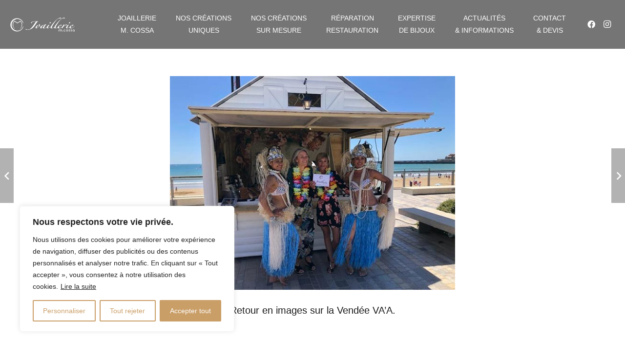

--- FILE ---
content_type: text/html; charset=UTF-8
request_url: https://www.joaillerie-cossa.fr/retour-en-images-sur-la-vendee-vaa/
body_size: 18485
content:
<!DOCTYPE HTML>
<html lang="fr-FR">
<head>
	<meta charset="UTF-8">
	<meta name='robots' content='index, follow, max-image-preview:large, max-snippet:-1, max-video-preview:-1' />

	<!-- This site is optimized with the Yoast SEO plugin v24.9 - https://yoast.com/wordpress/plugins/seo/ -->
	<title>Retour en images sur la Vendée VA&#039;A. - Joaillerie Mélanie Cossa</title>
	<link rel="canonical" href="https://www.joaillerie-cossa.fr/retour-en-images-sur-la-vendee-vaa/" />
	<meta property="og:locale" content="fr_FR" />
	<meta property="og:type" content="article" />
	<meta property="og:title" content="Retour en images sur la Vendée VA&#039;A. - Joaillerie Mélanie Cossa" />
	<meta property="og:description" content="4 jours de festivités aux allures Polynésiennes.  Le public s&rsquo;est montré nombreux pour cette occasion. Nous tenions à remercier nos fidèles clients, la ville des Sables d&rsquo;Olonne et l&rsquo;association SAPOVAYE pour son organisation durant ces 4 jours. Nous nous donnons rendez vous l&rsquo;année prochaine. &nbsp;" />
	<meta property="og:url" content="https://www.joaillerie-cossa.fr/retour-en-images-sur-la-vendee-vaa/" />
	<meta property="og:site_name" content="Joaillerie Mélanie Cossa" />
	<meta property="article:publisher" content="https://www.facebook.com/joailleriecossa" />
	<meta property="article:published_time" content="2022-06-06T08:44:24+00:00" />
	<meta property="og:image" content="https://www.joaillerie-cossa.fr/wp-content/uploads/2022/06/retour-vendee-va-a.jpg" />
	<meta property="og:image:width" content="600" />
	<meta property="og:image:height" content="450" />
	<meta property="og:image:type" content="image/jpeg" />
	<meta name="author" content="Melanie_JOaillerIE_COSsA" />
	<meta name="twitter:card" content="summary_large_image" />
	<meta name="twitter:label1" content="Écrit par" />
	<meta name="twitter:data1" content="Melanie_JOaillerIE_COSsA" />
	<meta name="twitter:label2" content="Durée de lecture estimée" />
	<meta name="twitter:data2" content="1 minute" />
	<script type="application/ld+json" class="yoast-schema-graph">{"@context":"https://schema.org","@graph":[{"@type":"Article","@id":"https://www.joaillerie-cossa.fr/retour-en-images-sur-la-vendee-vaa/#article","isPartOf":{"@id":"https://www.joaillerie-cossa.fr/retour-en-images-sur-la-vendee-vaa/"},"author":{"name":"Melanie_JOaillerIE_COSsA","@id":"https://www.joaillerie-cossa.fr/#/schema/person/27d62c35ed0c90f460b894fc35c40cd0"},"headline":"Retour en images sur la Vendée VA&rsquo;A.","datePublished":"2022-06-06T08:44:24+00:00","mainEntityOfPage":{"@id":"https://www.joaillerie-cossa.fr/retour-en-images-sur-la-vendee-vaa/"},"wordCount":62,"publisher":{"@id":"https://www.joaillerie-cossa.fr/#organization"},"image":{"@id":"https://www.joaillerie-cossa.fr/retour-en-images-sur-la-vendee-vaa/#primaryimage"},"thumbnailUrl":"https://www.joaillerie-cossa.fr/wp-content/uploads/2022/06/retour-vendee-va-a.jpg","inLanguage":"fr-FR"},{"@type":"WebPage","@id":"https://www.joaillerie-cossa.fr/retour-en-images-sur-la-vendee-vaa/","url":"https://www.joaillerie-cossa.fr/retour-en-images-sur-la-vendee-vaa/","name":"Retour en images sur la Vendée VA'A. - Joaillerie Mélanie Cossa","isPartOf":{"@id":"https://www.joaillerie-cossa.fr/#website"},"primaryImageOfPage":{"@id":"https://www.joaillerie-cossa.fr/retour-en-images-sur-la-vendee-vaa/#primaryimage"},"image":{"@id":"https://www.joaillerie-cossa.fr/retour-en-images-sur-la-vendee-vaa/#primaryimage"},"thumbnailUrl":"https://www.joaillerie-cossa.fr/wp-content/uploads/2022/06/retour-vendee-va-a.jpg","datePublished":"2022-06-06T08:44:24+00:00","breadcrumb":{"@id":"https://www.joaillerie-cossa.fr/retour-en-images-sur-la-vendee-vaa/#breadcrumb"},"inLanguage":"fr-FR","potentialAction":[{"@type":"ReadAction","target":["https://www.joaillerie-cossa.fr/retour-en-images-sur-la-vendee-vaa/"]}]},{"@type":"ImageObject","inLanguage":"fr-FR","@id":"https://www.joaillerie-cossa.fr/retour-en-images-sur-la-vendee-vaa/#primaryimage","url":"https://www.joaillerie-cossa.fr/wp-content/uploads/2022/06/retour-vendee-va-a.jpg","contentUrl":"https://www.joaillerie-cossa.fr/wp-content/uploads/2022/06/retour-vendee-va-a.jpg","width":600,"height":450},{"@type":"BreadcrumbList","@id":"https://www.joaillerie-cossa.fr/retour-en-images-sur-la-vendee-vaa/#breadcrumb","itemListElement":[{"@type":"ListItem","position":1,"name":"Accueil","item":"https://www.joaillerie-cossa.fr/"},{"@type":"ListItem","position":2,"name":"Retour en images sur la Vendée VA&rsquo;A."}]},{"@type":"WebSite","@id":"https://www.joaillerie-cossa.fr/#website","url":"https://www.joaillerie-cossa.fr/","name":"Joaillerie Mélanie Cossa","description":"Des bijoux sur mesure et des créations uniques","publisher":{"@id":"https://www.joaillerie-cossa.fr/#organization"},"potentialAction":[{"@type":"SearchAction","target":{"@type":"EntryPoint","urlTemplate":"https://www.joaillerie-cossa.fr/?s={search_term_string}"},"query-input":{"@type":"PropertyValueSpecification","valueRequired":true,"valueName":"search_term_string"}}],"inLanguage":"fr-FR"},{"@type":"Organization","@id":"https://www.joaillerie-cossa.fr/#organization","name":"Joaillerie M. Cossa","url":"https://www.joaillerie-cossa.fr/","logo":{"@type":"ImageObject","inLanguage":"fr-FR","@id":"https://www.joaillerie-cossa.fr/#/schema/logo/image/","url":"https://www.joaillerie-cossa.fr/wp-content/uploads/2022/05/logo-joaillerie-cossa.jpg","contentUrl":"https://www.joaillerie-cossa.fr/wp-content/uploads/2022/05/logo-joaillerie-cossa.jpg","width":450,"height":322,"caption":"Joaillerie M. Cossa"},"image":{"@id":"https://www.joaillerie-cossa.fr/#/schema/logo/image/"},"sameAs":["https://www.facebook.com/joailleriecossa","https://www.instagram.com/joaillerie.cossa/"]},{"@type":"Person","@id":"https://www.joaillerie-cossa.fr/#/schema/person/27d62c35ed0c90f460b894fc35c40cd0","name":"Melanie_JOaillerIE_COSsA","image":{"@type":"ImageObject","inLanguage":"fr-FR","@id":"https://www.joaillerie-cossa.fr/#/schema/person/image/","url":"https://secure.gravatar.com/avatar/8ddc5443da6696ec21ec6535dd3e1a2af897c703208f4455019e21d240edea5d?s=96&d=mm&r=g","contentUrl":"https://secure.gravatar.com/avatar/8ddc5443da6696ec21ec6535dd3e1a2af897c703208f4455019e21d240edea5d?s=96&d=mm&r=g","caption":"Melanie_JOaillerIE_COSsA"}}]}</script>
	<!-- / Yoast SEO plugin. -->


<link rel='dns-prefetch' href='//fonts.googleapis.com' />
<link href='https://fonts.gstatic.com' crossorigin rel='preconnect' />
<link rel="alternate" type="application/rss+xml" title="Joaillerie Mélanie Cossa &raquo; Flux" href="https://www.joaillerie-cossa.fr/feed/" />
<link rel="alternate" type="application/rss+xml" title="Joaillerie Mélanie Cossa &raquo; Flux des commentaires" href="https://www.joaillerie-cossa.fr/comments/feed/" />
<link rel="alternate" type="application/rss+xml" title="Joaillerie Mélanie Cossa &raquo; Retour en images sur la Vendée VA&rsquo;A. Flux des commentaires" href="https://www.joaillerie-cossa.fr/retour-en-images-sur-la-vendee-vaa/feed/" />
<link rel="alternate" title="oEmbed (JSON)" type="application/json+oembed" href="https://www.joaillerie-cossa.fr/wp-json/oembed/1.0/embed?url=https%3A%2F%2Fwww.joaillerie-cossa.fr%2Fretour-en-images-sur-la-vendee-vaa%2F" />
<link rel="alternate" title="oEmbed (XML)" type="text/xml+oembed" href="https://www.joaillerie-cossa.fr/wp-json/oembed/1.0/embed?url=https%3A%2F%2Fwww.joaillerie-cossa.fr%2Fretour-en-images-sur-la-vendee-vaa%2F&#038;format=xml" />
<meta name="viewport" content="width=device-width, initial-scale=1">
<meta name="SKYPE_TOOLBAR" content="SKYPE_TOOLBAR_PARSER_COMPATIBLE">
<meta name="theme-color" content="#f5f5f5">
<style id='wp-img-auto-sizes-contain-inline-css'>
img:is([sizes=auto i],[sizes^="auto," i]){contain-intrinsic-size:3000px 1500px}
/*# sourceURL=wp-img-auto-sizes-contain-inline-css */
</style>
<style id='wp-emoji-styles-inline-css'>

	img.wp-smiley, img.emoji {
		display: inline !important;
		border: none !important;
		box-shadow: none !important;
		height: 1em !important;
		width: 1em !important;
		margin: 0 0.07em !important;
		vertical-align: -0.1em !important;
		background: none !important;
		padding: 0 !important;
	}
/*# sourceURL=wp-emoji-styles-inline-css */
</style>
<style id='classic-theme-styles-inline-css'>
/*! This file is auto-generated */
.wp-block-button__link{color:#fff;background-color:#32373c;border-radius:9999px;box-shadow:none;text-decoration:none;padding:calc(.667em + 2px) calc(1.333em + 2px);font-size:1.125em}.wp-block-file__button{background:#32373c;color:#fff;text-decoration:none}
/*# sourceURL=/wp-includes/css/classic-themes.min.css */
</style>
<link rel='stylesheet' id='us-fonts-css' href='https://fonts.googleapis.com/css?ver=63bc8de7b728bc3b54dcd343dcfc38db&#038;display=swap' media='all' />
<link rel='stylesheet' id='us-theme-css' href='https://www.joaillerie-cossa.fr/wp-content/uploads/us-assets/www.joaillerie-cossa.fr.css?ver=2a6e1dd18384052ee17f519b8ca5402e' media='all' />
<link rel='stylesheet' id='theme-style-css' href='https://www.joaillerie-cossa.fr/wp-content/themes/Impreza-child/style.css?ver=6c1556b7967f06d47c1ef35a45afbe72' media='all' />
<script id="cookie-law-info-js-extra">
var _ckyConfig = {"_ipData":[],"_assetsURL":"https://www.joaillerie-cossa.fr/wp-content/plugins/cookie-law-info/lite/frontend/images/","_publicURL":"https://www.joaillerie-cossa.fr","_expiry":"365","_categories":[{"name":"N\u00e9cessaire","slug":"necessary","isNecessary":true,"ccpaDoNotSell":true,"cookies":[],"active":true,"defaultConsent":{"gdpr":true,"ccpa":true}},{"name":"Fonctionnelle","slug":"functional","isNecessary":false,"ccpaDoNotSell":true,"cookies":[],"active":true,"defaultConsent":{"gdpr":false,"ccpa":false}},{"name":"Analytique","slug":"analytics","isNecessary":false,"ccpaDoNotSell":true,"cookies":[],"active":true,"defaultConsent":{"gdpr":false,"ccpa":false}},{"name":"Performance","slug":"performance","isNecessary":false,"ccpaDoNotSell":true,"cookies":[],"active":true,"defaultConsent":{"gdpr":false,"ccpa":false}},{"name":"Publicit\u00e9","slug":"advertisement","isNecessary":false,"ccpaDoNotSell":true,"cookies":[],"active":true,"defaultConsent":{"gdpr":false,"ccpa":false}}],"_activeLaw":"gdpr","_rootDomain":"","_block":"1","_showBanner":"1","_bannerConfig":{"settings":{"type":"box","position":"bottom-left","applicableLaw":"gdpr"},"behaviours":{"reloadBannerOnAccept":false,"loadAnalyticsByDefault":false,"animations":{"onLoad":"animate","onHide":"sticky"}},"config":{"revisitConsent":{"status":true,"tag":"revisit-consent","position":"bottom-left","meta":{"url":"#"},"styles":{"background-color":"#AFAFAF"},"elements":{"title":{"type":"text","tag":"revisit-consent-title","status":true,"styles":{"color":"#0056a7"}}}},"preferenceCenter":{"toggle":{"status":true,"tag":"detail-category-toggle","type":"toggle","states":{"active":{"styles":{"background-color":"#1863DC"}},"inactive":{"styles":{"background-color":"#D0D5D2"}}}}},"categoryPreview":{"status":false,"toggle":{"status":true,"tag":"detail-category-preview-toggle","type":"toggle","states":{"active":{"styles":{"background-color":"#1863DC"}},"inactive":{"styles":{"background-color":"#D0D5D2"}}}}},"videoPlaceholder":{"status":true,"styles":{"background-color":"#000000","border-color":"#000000","color":"#ffffff"}},"readMore":{"status":true,"tag":"readmore-button","type":"link","meta":{"noFollow":true,"newTab":true},"styles":{"color":"#212121","background-color":"transparent","border-color":"transparent"}},"auditTable":{"status":true}}},"_version":"3.0.6","_logConsent":"1","_tags":[{"tag":"accept-button","styles":{"color":"#FFFFFF","background-color":"#CA9E67","border-color":"#CA9E67"}},{"tag":"reject-button","styles":{"color":"#CA9E67","background-color":"transparent","border-color":"#CA9E67"}},{"tag":"settings-button","styles":{"color":"#CA9E67","background-color":"transparent","border-color":"#CA9E67"}},{"tag":"readmore-button","styles":{"color":"#212121","background-color":"transparent","border-color":"transparent"}},{"tag":"donotsell-button","styles":{"color":"#1863DC","background-color":"transparent","border-color":"transparent"}},{"tag":"accept-button","styles":{"color":"#FFFFFF","background-color":"#CA9E67","border-color":"#CA9E67"}},{"tag":"revisit-consent","styles":{"background-color":"#AFAFAF"}}],"_shortCodes":[{"key":"cky_readmore","content":"\u003Ca href=\"#\" class=\"cky-policy\" aria-label=\"Lire la suite\" target=\"_blank\" rel=\"noopener\" data-cky-tag=\"readmore-button\"\u003ELire la suite\u003C/a\u003E","tag":"readmore-button","status":true,"attributes":{"rel":"nofollow","target":"_blank"}},{"key":"cky_show_desc","content":"\u003Cbutton class=\"cky-show-desc-btn\" data-cky-tag=\"show-desc-button\" aria-label=\"Afficher plus\"\u003EAfficher plus\u003C/button\u003E","tag":"show-desc-button","status":true,"attributes":[]},{"key":"cky_hide_desc","content":"\u003Cbutton class=\"cky-show-desc-btn\" data-cky-tag=\"hide-desc-button\" aria-label=\"Afficher moins\"\u003EAfficher moins\u003C/button\u003E","tag":"hide-desc-button","status":true,"attributes":[]},{"key":"cky_category_toggle_label","content":"[cky_{{status}}_category_label] [cky_preference_{{category_slug}}_title]","tag":"","status":true,"attributes":[]},{"key":"cky_enable_category_label","content":"Activer","tag":"","status":true,"attributes":[]},{"key":"cky_disable_category_label","content":"D\u00e9sactiver","tag":"","status":true,"attributes":[]},{"key":"cky_video_placeholder","content":"\u003Cdiv class=\"video-placeholder-normal\" data-cky-tag=\"video-placeholder\" id=\"[UNIQUEID]\"\u003E\u003Cp class=\"video-placeholder-text-normal\" data-cky-tag=\"placeholder-title\"\u003EVeuillez accepter le consentement des cookies\u003C/p\u003E\u003C/div\u003E","tag":"","status":true,"attributes":[]}],"_rtl":"","_providersToBlock":[]};
var _ckyStyles = {"css":".cky-overlay { background: #000000; opacity: 0.4; position: fixed; top: 0; left: 0; width: 100%; height: 100%; z-index: 99999999; } .cky-hide { display: none; } .cky-btn-revisit-wrapper { display: flex; align-items: center; justify-content: center; background: #0056a7; width: 45px; height: 45px; border-radius: 50%; position: fixed; z-index: 999999; cursor: pointer; } .cky-revisit-bottom-left { bottom: 15px; left: 15px; } .cky-revisit-bottom-right { bottom: 15px; right: 15px; } .cky-btn-revisit-wrapper .cky-btn-revisit { display: flex; align-items: center; justify-content: center; background: none; border: none; cursor: pointer; position: relative; margin: 0; padding: 0; } .cky-btn-revisit-wrapper .cky-btn-revisit img { max-width: fit-content; margin: 0; height: 30px; width: 30px; } .cky-revisit-bottom-left:hover::before { content: attr(data-tooltip); position: absolute; background: #4E4B66; color: #ffffff; left: calc(100% + 7px); font-size: 12px; line-height: 16px; width: max-content; padding: 4px 8px; border-radius: 4px; } .cky-revisit-bottom-left:hover::after { position: absolute; content: \"\"; border: 5px solid transparent; left: calc(100% + 2px); border-left-width: 0; border-right-color: #4E4B66; } .cky-revisit-bottom-right:hover::before { content: attr(data-tooltip); position: absolute; background: #4E4B66; color: #ffffff; right: calc(100% + 7px); font-size: 12px; line-height: 16px; width: max-content; padding: 4px 8px; border-radius: 4px; } .cky-revisit-bottom-right:hover::after { position: absolute; content: \"\"; border: 5px solid transparent; right: calc(100% + 2px); border-right-width: 0; border-left-color: #4E4B66; } .cky-revisit-hide { display: none; } .cky-consent-container { position: fixed; width: 440px; box-sizing: border-box; z-index: 9999999; border-radius: 6px; } .cky-consent-container .cky-consent-bar { background: #ffffff; border: 1px solid; padding: 20px 26px; box-shadow: 0 -1px 10px 0 #acabab4d; border-radius: 6px; } .cky-box-bottom-left { bottom: 40px; left: 40px; } .cky-box-bottom-right { bottom: 40px; right: 40px; } .cky-box-top-left { top: 40px; left: 40px; } .cky-box-top-right { top: 40px; right: 40px; } .cky-custom-brand-logo-wrapper .cky-custom-brand-logo { width: 100px; height: auto; margin: 0 0 12px 0; } .cky-notice .cky-title { color: #212121; font-weight: 700; font-size: 18px; line-height: 24px; margin: 0 0 12px 0; } .cky-notice-des * { font-size: 14px; } .cky-notice-des { color: #212121; font-size: 14px; line-height: 24px; font-weight: 400; } .cky-notice-des img { height: 25px; width: 25px; } .cky-consent-bar .cky-notice-des p { color: inherit; margin-top: 0; } .cky-notice-des p:last-child { margin-bottom: 0; } .cky-notice-des a.cky-policy, .cky-notice-des button.cky-policy { font-size: 14px; color: #1863dc; white-space: nowrap; cursor: pointer; background: transparent; border: 1px solid; text-decoration: underline; } .cky-notice-des button.cky-policy { padding: 0; } .cky-notice-des a.cky-policy:focus-visible, .cky-notice-des button.cky-policy:focus-visible, .cky-preference-content-wrapper .cky-show-desc-btn:focus-visible, .cky-accordion-header .cky-accordion-btn:focus-visible, .cky-preference-header .cky-btn-close:focus-visible, .cky-switch input[type=\"checkbox\"]:focus-visible, .cky-footer-wrapper a:focus-visible, .cky-btn:focus-visible { outline: 2px solid #1863dc; outline-offset: 2px; } .cky-btn:focus:not(:focus-visible), .cky-accordion-header .cky-accordion-btn:focus:not(:focus-visible), .cky-preference-content-wrapper .cky-show-desc-btn:focus:not(:focus-visible), .cky-btn-revisit-wrapper .cky-btn-revisit:focus:not(:focus-visible), .cky-preference-header .cky-btn-close:focus:not(:focus-visible), .cky-consent-bar .cky-banner-btn-close:focus:not(:focus-visible) { outline: 0; } button.cky-show-desc-btn:not(:hover):not(:active) { color: #1863dc; background: transparent; } button.cky-accordion-btn:not(:hover):not(:active), button.cky-banner-btn-close:not(:hover):not(:active), button.cky-btn-revisit:not(:hover):not(:active), button.cky-btn-close:not(:hover):not(:active) { background: transparent; } .cky-consent-bar button:hover, .cky-modal.cky-modal-open button:hover, .cky-consent-bar button:focus, .cky-modal.cky-modal-open button:focus { text-decoration: none; } .cky-notice-btn-wrapper { display: flex; justify-content: flex-start; align-items: center; flex-wrap: wrap; margin-top: 16px; } .cky-notice-btn-wrapper .cky-btn { text-shadow: none; box-shadow: none; } .cky-btn { flex: auto; max-width: 100%; font-size: 14px; font-family: inherit; line-height: 24px; padding: 8px; font-weight: 500; margin: 0 8px 0 0; border-radius: 2px; cursor: pointer; text-align: center; text-transform: none; min-height: 0; } .cky-btn:hover { opacity: 0.8; } .cky-btn-customize { color: #1863dc; background: transparent; border: 2px solid #1863dc; } .cky-btn-reject { color: #1863dc; background: transparent; border: 2px solid #1863dc; } .cky-btn-accept { background: #1863dc; color: #ffffff; border: 2px solid #1863dc; } .cky-btn:last-child { margin-right: 0; } @media (max-width: 576px) { .cky-box-bottom-left { bottom: 0; left: 0; } .cky-box-bottom-right { bottom: 0; right: 0; } .cky-box-top-left { top: 0; left: 0; } .cky-box-top-right { top: 0; right: 0; } } @media (max-width: 440px) { .cky-box-bottom-left, .cky-box-bottom-right, .cky-box-top-left, .cky-box-top-right { width: 100%; max-width: 100%; } .cky-consent-container .cky-consent-bar { padding: 20px 0; } .cky-custom-brand-logo-wrapper, .cky-notice .cky-title, .cky-notice-des, .cky-notice-btn-wrapper { padding: 0 24px; } .cky-notice-des { max-height: 40vh; overflow-y: scroll; } .cky-notice-btn-wrapper { flex-direction: column; margin-top: 0; } .cky-btn { width: 100%; margin: 10px 0 0 0; } .cky-notice-btn-wrapper .cky-btn-customize { order: 2; } .cky-notice-btn-wrapper .cky-btn-reject { order: 3; } .cky-notice-btn-wrapper .cky-btn-accept { order: 1; margin-top: 16px; } } @media (max-width: 352px) { .cky-notice .cky-title { font-size: 16px; } .cky-notice-des * { font-size: 12px; } .cky-notice-des, .cky-btn { font-size: 12px; } } .cky-modal.cky-modal-open { display: flex; visibility: visible; -webkit-transform: translate(-50%, -50%); -moz-transform: translate(-50%, -50%); -ms-transform: translate(-50%, -50%); -o-transform: translate(-50%, -50%); transform: translate(-50%, -50%); top: 50%; left: 50%; transition: all 1s ease; } .cky-modal { box-shadow: 0 32px 68px rgba(0, 0, 0, 0.3); margin: 0 auto; position: fixed; max-width: 100%; background: #ffffff; top: 50%; box-sizing: border-box; border-radius: 6px; z-index: 999999999; color: #212121; -webkit-transform: translate(-50%, 100%); -moz-transform: translate(-50%, 100%); -ms-transform: translate(-50%, 100%); -o-transform: translate(-50%, 100%); transform: translate(-50%, 100%); visibility: hidden; transition: all 0s ease; } .cky-preference-center { max-height: 79vh; overflow: hidden; width: 845px; overflow: hidden; flex: 1 1 0; display: flex; flex-direction: column; border-radius: 6px; } .cky-preference-header { display: flex; align-items: center; justify-content: space-between; padding: 22px 24px; border-bottom: 1px solid; } .cky-preference-header .cky-preference-title { font-size: 18px; font-weight: 700; line-height: 24px; } .cky-preference-header .cky-btn-close { cursor: pointer; vertical-align: middle; padding: 0; margin: 0; background: none; border: none; height: auto; width: auto; min-height: 0; line-height: 0; text-shadow: none; box-shadow: none; } .cky-preference-header .cky-btn-close img { margin: 0; height: 10px; width: 10px; } .cky-preference-body-wrapper { padding: 0 24px; flex: 1; overflow: auto; box-sizing: border-box; } .cky-preference-content-wrapper * { font-size: 14px; } .cky-preference-content-wrapper { font-size: 14px; line-height: 24px; font-weight: 400; padding: 12px 0; border-bottom: 1px solid; } .cky-preference-content-wrapper img { height: 25px; width: 25px; } .cky-preference-content-wrapper .cky-show-desc-btn { font-size: 14px; font-family: inherit; color: #1863dc; text-decoration: none; line-height: 24px; padding: 0; margin: 0; white-space: nowrap; cursor: pointer; background: transparent; border-color: transparent; text-transform: none; min-height: 0; text-shadow: none; box-shadow: none; } .cky-preference-body-wrapper .cky-preference-content-wrapper p { color: inherit; margin-top: 0; } .cky-preference-content-wrapper p:last-child { margin-bottom: 0; } .cky-accordion-wrapper { margin-bottom: 10px; } .cky-accordion { border-bottom: 1px solid; } .cky-accordion:last-child { border-bottom: none; } .cky-accordion .cky-accordion-item { display: flex; margin-top: 10px; } .cky-accordion .cky-accordion-body { display: none; } .cky-accordion.cky-accordion-active .cky-accordion-body { display: block; padding: 0 22px; margin-bottom: 16px; } .cky-accordion-header-wrapper { cursor: pointer; width: 100%; } .cky-accordion-item .cky-accordion-header { display: flex; justify-content: space-between; align-items: center; } .cky-accordion-header .cky-accordion-btn { font-size: 16px; font-family: inherit; color: #212121; line-height: 24px; background: none; border: none; font-weight: 700; padding: 0; margin: 0; cursor: pointer; text-transform: none; min-height: 0; text-shadow: none; box-shadow: none; } .cky-accordion-header .cky-always-active { color: #008000; font-weight: 600; line-height: 24px; font-size: 14px; } .cky-accordion-header-des * { font-size: 14px; } .cky-accordion-header-des { font-size: 14px; line-height: 24px; margin: 10px 0 16px 0; } .cky-accordion-header-wrapper .cky-accordion-header-des p { color: inherit; margin-top: 0; } .cky-accordion-chevron { margin-right: 22px; position: relative; cursor: pointer; } .cky-accordion-chevron-hide { display: none; } .cky-accordion .cky-accordion-chevron i::before { content: \"\"; position: absolute; border-right: 1.4px solid; border-bottom: 1.4px solid; border-color: inherit; height: 6px; width: 6px; -webkit-transform: rotate(-45deg); -moz-transform: rotate(-45deg); -ms-transform: rotate(-45deg); -o-transform: rotate(-45deg); transform: rotate(-45deg); transition: all 0.2s ease-in-out; top: 8px; } .cky-accordion.cky-accordion-active .cky-accordion-chevron i::before { -webkit-transform: rotate(45deg); -moz-transform: rotate(45deg); -ms-transform: rotate(45deg); -o-transform: rotate(45deg); transform: rotate(45deg); } .cky-audit-table { background: #f4f4f4; border-radius: 6px; } .cky-audit-table .cky-empty-cookies-text { color: inherit; font-size: 12px; line-height: 24px; margin: 0; padding: 10px; } .cky-audit-table .cky-cookie-des-table { font-size: 12px; line-height: 24px; font-weight: normal; padding: 15px 10px; border-bottom: 1px solid; border-bottom-color: inherit; margin: 0; } .cky-audit-table .cky-cookie-des-table:last-child { border-bottom: none; } .cky-audit-table .cky-cookie-des-table li { list-style-type: none; display: flex; padding: 3px 0; } .cky-audit-table .cky-cookie-des-table li:first-child { padding-top: 0; } .cky-cookie-des-table li div:first-child { width: 100px; font-weight: 600; word-break: break-word; word-wrap: break-word; } .cky-cookie-des-table li div:last-child { flex: 1; word-break: break-word; word-wrap: break-word; margin-left: 8px; } .cky-cookie-des-table li div:last-child p { color: inherit; margin-top: 0; } .cky-cookie-des-table li div:last-child p:last-child { margin-bottom: 0; } .cky-footer-shadow { display: block; width: 100%; height: 40px; background: linear-gradient(180deg, rgba(255, 255, 255, 0) 0%, #ffffff 100%); position: absolute; bottom: calc(100% - 1px); } .cky-footer-wrapper { position: relative; } .cky-prefrence-btn-wrapper { display: flex; flex-wrap: wrap; align-items: center; justify-content: center; padding: 22px 24px; border-top: 1px solid; } .cky-prefrence-btn-wrapper .cky-btn { text-shadow: none; box-shadow: none; } .cky-btn-preferences { color: #1863dc; background: transparent; border: 2px solid #1863dc; } .cky-preference-header, .cky-preference-body-wrapper, .cky-preference-content-wrapper, .cky-accordion-wrapper, .cky-accordion, .cky-accordion-wrapper, .cky-footer-wrapper, .cky-prefrence-btn-wrapper { border-color: inherit; } @media (max-width: 845px) { .cky-modal { max-width: calc(100% - 16px); } } @media (max-width: 576px) { .cky-modal { max-width: 100%; } .cky-preference-center { max-height: 100vh; } .cky-prefrence-btn-wrapper { flex-direction: column; } .cky-accordion.cky-accordion-active .cky-accordion-body { padding-right: 0; } .cky-prefrence-btn-wrapper .cky-btn { width: 100%; margin: 10px 0 0 0; } .cky-prefrence-btn-wrapper .cky-btn-reject { order: 3; } .cky-prefrence-btn-wrapper .cky-btn-accept { order: 1; margin-top: 0; } .cky-prefrence-btn-wrapper .cky-btn-preferences { order: 2; } } @media (max-width: 425px) { .cky-accordion-chevron { margin-right: 15px; } .cky-accordion.cky-accordion-active .cky-accordion-body { padding: 0 15px; } } @media (max-width: 352px) { .cky-preference-header .cky-preference-title { font-size: 16px; } .cky-preference-header { padding: 16px 24px; } .cky-preference-content-wrapper *, .cky-accordion-header-des * { font-size: 12px; } .cky-preference-content-wrapper, .cky-preference-content-wrapper .cky-show-more, .cky-accordion-header .cky-always-active, .cky-accordion-header-des, .cky-preference-content-wrapper .cky-show-desc-btn, .cky-notice-des a.cky-policy { font-size: 12px; } .cky-accordion-header .cky-accordion-btn { font-size: 14px; } } .cky-switch { display: flex; } .cky-switch input[type=\"checkbox\"] { position: relative; width: 44px; height: 24px; margin: 0; background: #d0d5d2; -webkit-appearance: none; border-radius: 50px; cursor: pointer; outline: 0; border: none; top: 0; } .cky-switch input[type=\"checkbox\"]:checked { background: #1863dc; } .cky-switch input[type=\"checkbox\"]:before { position: absolute; content: \"\"; height: 20px; width: 20px; left: 2px; bottom: 2px; border-radius: 50%; background-color: white; -webkit-transition: 0.4s; transition: 0.4s; margin: 0; } .cky-switch input[type=\"checkbox\"]:after { display: none; } .cky-switch input[type=\"checkbox\"]:checked:before { -webkit-transform: translateX(20px); -ms-transform: translateX(20px); transform: translateX(20px); } @media (max-width: 425px) { .cky-switch input[type=\"checkbox\"] { width: 38px; height: 21px; } .cky-switch input[type=\"checkbox\"]:before { height: 17px; width: 17px; } .cky-switch input[type=\"checkbox\"]:checked:before { -webkit-transform: translateX(17px); -ms-transform: translateX(17px); transform: translateX(17px); } } .cky-consent-bar .cky-banner-btn-close { position: absolute; right: 9px; top: 5px; background: none; border: none; cursor: pointer; padding: 0; margin: 0; height: auto; width: auto; min-height: 0; line-height: 0; text-shadow: none; box-shadow: none; } .cky-consent-bar .cky-banner-btn-close img { height: 9px; width: 9px; margin: 0; } .cky-notice-group { font-size: 14px; line-height: 24px; font-weight: 400; color: #212121; } .cky-btn-do-not-sell { flex: none; font-size: 14px; line-height: 24px; padding: 0; font-weight: 500; border-radius: 2px; border: none; white-space: nowrap; cursor: pointer; text-align: left; color: #1863dc; background: transparent; border-color: #1863dc; } .cky-notice-btn-wrapper .cky-btn-do-not-sell { box-shadow: none; text-shadow: none; } .cky-consent-bar .cky-banner-btn-close:focus-visible, .cky-notice-des a.cky-policy:focus-visible, .cky-notice-des button.cky-policy:focus-visible, .cky-btn-do-not-sell:focus-visible, .cky-opt-out-btn-wrapper .cky-btn:focus-visible { outline: 2px solid #1863dc; outline-offset: 2px; } @media (max-width: 440px) { .cky-consent-container { width: 100%; } } @media (max-width: 352px) { .cky-notice-des a.cky-policy { font-size: 12px; } } .cky-opt-out { width: 400px; border-radius: 6px; } .cky-opt-out .cky-opt-out-body { padding: 32px; border-radius: 6px 6px 0 0; } .cky-opt-out-text { margin-bottom: 20px; font-size: 16px; line-height: 24px; font-weight: 600; text-align: center; } .cky-opt-out-btn-wrapper { display: flex; flex-wrap: wrap; justify-content: center; align-items: center; } .cky-opt-out-btn-wrapper .cky-btn { flex: none; width: auto; margin: 0 12px 0 0; border-radius: 2px; padding: 5px 12px; cursor: pointer; text-align: center; white-space: normal; font-size: 14px; line-height: 24px; font-weight: 500; text-decoration: none; text-shadow: none; box-shadow: none; } .cky-btn-cancel { border: 1px solid #dedfe0; background: transparent; color: #858585; } .cky-btn:last-child { margin-right: 0; } .cky-btn-confirm { background: #1863dc; color: #f4f4f4; border: 1px solid #1863dc; } @media (max-width: 400px) { .cky-opt-out { width: 300px; } } @media (max-width: 352px) { .cky-btn-do-not-sell, .cky-opt-out-btn-wrapper .cky-btn { font-size: 12px; } .cky-opt-out-text { font-size: 14px; } } .video-placeholder-youtube { background-size: 100% 100%; background-position: center; background-repeat: no-repeat; background-color: #b2b0b059; position: relative; display: flex; align-items: center; justify-content: center; max-width: 100%; } .video-placeholder-text-youtube { text-align: center; align-items: center; padding: 10px 16px; background-color: #000000cc; color: #ffffff; border: 1px solid; border-radius: 2px; cursor: pointer; } .video-placeholder-normal { background-image: url(\"/wp-content/plugins/cookie-law-info/lite/frontend/images/placeholder.svg\"); background-size: 80px; background-position: center; background-repeat: no-repeat; background-color: #b2b0b059; position: relative; display: flex; align-items: flex-end; justify-content: center; max-width: 100%; } .video-placeholder-text-normal { align-items: center; padding: 10px 16px; text-align: center; border: 1px solid; border-radius: 2px; cursor: pointer; } .cky-rtl { direction: rtl; text-align: right; } .cky-rtl .cky-banner-btn-close { left: 9px; right: auto; } .cky-rtl .cky-notice-btn-wrapper .cky-btn:last-child { margin-right: 8px; } .cky-rtl .cky-notice-btn-wrapper .cky-btn:first-child { margin-right: 0; } .cky-rtl .cky-notice-btn-wrapper { margin-left: 0; } .cky-rtl .cky-prefrence-btn-wrapper .cky-btn { margin-right: 8px; } .cky-rtl .cky-prefrence-btn-wrapper .cky-btn:first-child { margin-right: 0; } .cky-rtl .cky-accordion .cky-accordion-chevron i::before { border: none; border-left: 1.4px solid; border-top: 1.4px solid; left: 12px; } .cky-rtl .cky-accordion.cky-accordion-active .cky-accordion-chevron i::before { -webkit-transform: rotate(-135deg); -moz-transform: rotate(-135deg); -ms-transform: rotate(-135deg); -o-transform: rotate(-135deg); transform: rotate(-135deg); } @media (max-width: 768px) { .cky-rtl .cky-notice-btn-wrapper { margin-right: 0; } } @media (max-width: 576px) { .cky-rtl .cky-notice-btn-wrapper .cky-btn:last-child { margin-right: 0; } .cky-rtl .cky-prefrence-btn-wrapper .cky-btn { margin-right: 0; } .cky-rtl .cky-accordion.cky-accordion-active .cky-accordion-body { padding: 0 22px 0 0; } } @media (max-width: 425px) { .cky-rtl .cky-accordion.cky-accordion-active .cky-accordion-body { padding: 0 15px 0 0; } } .cky-rtl .cky-opt-out-btn-wrapper .cky-btn { margin-right: 12px; } .cky-rtl .cky-opt-out-btn-wrapper .cky-btn:first-child { margin-right: 0; } .cky-rtl .cky-notice-btn-wrapper .cky-btn-do-not-sell { text-align: right; }"};
//# sourceURL=cookie-law-info-js-extra
</script>
<script src="https://www.joaillerie-cossa.fr/wp-content/plugins/cookie-law-info/lite/frontend/js/script.min.js?ver=ae531b3de226890b238b956dada5a5be" id="cookie-law-info-js"></script>
<link rel="https://api.w.org/" href="https://www.joaillerie-cossa.fr/wp-json/" /><link rel="alternate" title="JSON" type="application/json" href="https://www.joaillerie-cossa.fr/wp-json/wp/v2/posts/541" /><link rel="EditURI" type="application/rsd+xml" title="RSD" href="https://www.joaillerie-cossa.fr/xmlrpc.php?rsd" />
<link rel='shortlink' href='https://www.joaillerie-cossa.fr/?p=541' />
		<script>
			if ( ! /Android|webOS|iPhone|iPad|iPod|BlackBerry|IEMobile|Opera Mini/i.test( navigator.userAgent ) ) {
				var root = document.getElementsByTagName( 'html' )[ 0 ]
				root.className += " no-touch";
			}
		</script>
		<meta name="generator" content="Powered by WPBakery Page Builder - drag and drop page builder for WordPress."/>
<link rel="icon" href="https://www.joaillerie-cossa.fr/wp-content/uploads/2022/04/favicon-joaillerie-cossa.png" sizes="32x32" />
<link rel="icon" href="https://www.joaillerie-cossa.fr/wp-content/uploads/2022/04/favicon-joaillerie-cossa.png" sizes="192x192" />
<link rel="apple-touch-icon" href="https://www.joaillerie-cossa.fr/wp-content/uploads/2022/04/favicon-joaillerie-cossa.png" />
<meta name="msapplication-TileImage" content="https://www.joaillerie-cossa.fr/wp-content/uploads/2022/04/favicon-joaillerie-cossa.png" />
<noscript><style> .wpb_animate_when_almost_visible { opacity: 1; }</style></noscript>		<style id="us-icon-fonts">@font-face{font-display:block;font-style:normal;font-family:"fontawesome";font-weight:900;src:url("https://www.joaillerie-cossa.fr/wp-content/themes/Impreza/fonts/fa-solid-900.woff2?ver=8.7") format("woff2"),url("https://www.joaillerie-cossa.fr/wp-content/themes/Impreza/fonts/fa-solid-900.woff?ver=8.7") format("woff")}.fas{font-family:"fontawesome";font-weight:900}@font-face{font-display:block;font-style:normal;font-family:"fontawesome";font-weight:400;src:url("https://www.joaillerie-cossa.fr/wp-content/themes/Impreza/fonts/fa-regular-400.woff2?ver=8.7") format("woff2"),url("https://www.joaillerie-cossa.fr/wp-content/themes/Impreza/fonts/fa-regular-400.woff?ver=8.7") format("woff")}.far{font-family:"fontawesome";font-weight:400}@font-face{font-display:block;font-style:normal;font-family:"fontawesome";font-weight:300;src:url("https://www.joaillerie-cossa.fr/wp-content/themes/Impreza/fonts/fa-light-300.woff2?ver=8.7") format("woff2"),url("https://www.joaillerie-cossa.fr/wp-content/themes/Impreza/fonts/fa-light-300.woff?ver=8.7") format("woff")}.fal{font-family:"fontawesome";font-weight:300}@font-face{font-display:block;font-style:normal;font-family:"Font Awesome 5 Duotone";font-weight:900;src:url("https://www.joaillerie-cossa.fr/wp-content/themes/Impreza/fonts/fa-duotone-900.woff2?ver=8.7") format("woff2"),url("https://www.joaillerie-cossa.fr/wp-content/themes/Impreza/fonts/fa-duotone-900.woff?ver=8.7") format("woff")}.fad{font-family:"Font Awesome 5 Duotone";font-weight:900}.fad{position:relative}.fad:before{position:absolute}.fad:after{opacity:0.4}@font-face{font-display:block;font-style:normal;font-family:"Font Awesome 5 Brands";font-weight:400;src:url("https://www.joaillerie-cossa.fr/wp-content/themes/Impreza/fonts/fa-brands-400.woff2?ver=8.7") format("woff2"),url("https://www.joaillerie-cossa.fr/wp-content/themes/Impreza/fonts/fa-brands-400.woff?ver=8.7") format("woff")}.fab{font-family:"Font Awesome 5 Brands";font-weight:400}@font-face{font-display:block;font-style:normal;font-family:"Material Icons";font-weight:400;src:url("https://www.joaillerie-cossa.fr/wp-content/themes/Impreza/fonts/material-icons.woff2?ver=8.7") format("woff2"),url("https://www.joaillerie-cossa.fr/wp-content/themes/Impreza/fonts/material-icons.woff?ver=8.7") format("woff")}.material-icons{font-family:"Material Icons";font-weight:400}</style>
				<style id="us-header-css"> .l-subheader.at_middle,.l-subheader.at_middle .w-dropdown-list,.l-subheader.at_middle .type_mobile .w-nav-list.level_1{background:#333333;color:#ffffff}.no-touch .l-subheader.at_middle a:hover,.no-touch .l-header.bg_transparent .l-subheader.at_middle .w-dropdown.opened a:hover{color:#ca9e67}.l-header.bg_transparent:not(.sticky) .l-subheader.at_middle{background:rgba(26,26,26,0.60);color:#ffffff}.no-touch .l-header.bg_transparent:not(.sticky) .at_middle .w-cart-link:hover,.no-touch .l-header.bg_transparent:not(.sticky) .at_middle .w-text a:hover,.no-touch .l-header.bg_transparent:not(.sticky) .at_middle .w-html a:hover,.no-touch .l-header.bg_transparent:not(.sticky) .at_middle .w-nav>a:hover,.no-touch .l-header.bg_transparent:not(.sticky) .at_middle .w-menu a:hover,.no-touch .l-header.bg_transparent:not(.sticky) .at_middle .w-search>a:hover,.no-touch .l-header.bg_transparent:not(.sticky) .at_middle .w-dropdown a:hover,.no-touch .l-header.bg_transparent:not(.sticky) .at_middle .type_desktop .menu-item.level_1:hover>a{color:#ca9e67}.header_ver .l-header{background:#333333;color:#ffffff}@media (min-width:1451px){.hidden_for_default{display:none!important}.l-subheader.at_top{display:none}.l-subheader.at_bottom{display:none}.l-header{position:relative;z-index:111;width:100%}.l-subheader{margin:0 auto}.l-subheader.width_full{padding-left:1.5rem;padding-right:1.5rem}.l-subheader-h{display:flex;align-items:center;position:relative;margin:0 auto;height:inherit}.w-header-show{display:none}.l-header.pos_fixed{position:fixed;left:0}.l-header.pos_fixed:not(.notransition) .l-subheader{transition-property:transform,background,box-shadow,line-height,height;transition-duration:0.3s;transition-timing-function:cubic-bezier(.78,.13,.15,.86)}.header_hor .l-header.sticky_auto_hide{transition:transform 0.3s cubic-bezier(.78,.13,.15,.86) 0.1s}.header_hor .l-header.sticky_auto_hide.down{transform:translateY(-110%)}.l-header.bg_transparent:not(.sticky) .l-subheader{box-shadow:none!important;background:none}.l-header.bg_transparent~.l-main .l-section.width_full.height_auto:first-of-type>.l-section-h{padding-top:0!important;padding-bottom:0!important}.l-header.pos_static.bg_transparent{position:absolute;left:0}.l-subheader.width_full .l-subheader-h{max-width:none!important}.l-header.shadow_thin .l-subheader.at_middle,.l-header.shadow_thin .l-subheader.at_bottom{box-shadow:0 1px 0 rgba(0,0,0,0.08)}.l-header.shadow_wide .l-subheader.at_middle,.l-header.shadow_wide .l-subheader.at_bottom{box-shadow:0 3px 5px -1px rgba(0,0,0,0.1),0 2px 1px -1px rgba(0,0,0,0.05)}.header_hor .l-subheader-cell>.w-cart{margin-left:0;margin-right:0}:root{--header-height:100px;--header-sticky-height:60px}.l-header:before{content:'100'}.l-header.sticky:before{content:'60'}.l-subheader.at_top{line-height:40px;height:40px}.l-header.sticky .l-subheader.at_top{line-height:40px;height:40px}.l-subheader.at_middle{line-height:100px;height:100px}.l-header.sticky .l-subheader.at_middle{line-height:60px;height:60px}.l-subheader.at_bottom{line-height:50px;height:50px}.l-header.sticky .l-subheader.at_bottom{line-height:50px;height:50px}.l-subheader.at_middle .l-subheader-cell.at_left,.l-subheader.at_middle .l-subheader-cell.at_right{display:flex;flex-basis:100px}.headerinpos_above .l-header.pos_fixed{overflow:hidden;transition:transform 0.3s;transform:translate3d(0,-100%,0)}.headerinpos_above .l-header.pos_fixed.sticky{overflow:visible;transform:none}.headerinpos_above .l-header.pos_fixed~.l-section>.l-section-h,.headerinpos_above .l-header.pos_fixed~.l-main .l-section:first-of-type>.l-section-h{padding-top:0!important}.headerinpos_below .l-header.pos_fixed:not(.sticky){position:absolute;top:100%}.headerinpos_below .l-header.pos_fixed~.l-main>.l-section:first-of-type>.l-section-h{padding-top:0!important}.headerinpos_below .l-header.pos_fixed~.l-main .l-section.full_height:nth-of-type(2){min-height:100vh}.headerinpos_below .l-header.pos_fixed~.l-main>.l-section:nth-of-type(2)>.l-section-h{padding-top:var(--header-height)}.headerinpos_bottom .l-header.pos_fixed:not(.sticky){position:absolute;top:100vh}.headerinpos_bottom .l-header.pos_fixed~.l-main>.l-section:first-of-type>.l-section-h{padding-top:0!important}.headerinpos_bottom .l-header.pos_fixed~.l-main>.l-section:first-of-type>.l-section-h{padding-bottom:var(--header-height)}.headerinpos_bottom .l-header.pos_fixed.bg_transparent~.l-main .l-section.valign_center:not(.height_auto):first-of-type>.l-section-h{top:calc( var(--header-height) / 2 )}.headerinpos_bottom .l-header.pos_fixed:not(.sticky) .w-cart-dropdown,.headerinpos_bottom .l-header.pos_fixed:not(.sticky) .w-nav.type_desktop .w-nav-list.level_2{bottom:100%;transform-origin:0 100%}.headerinpos_bottom .l-header.pos_fixed:not(.sticky) .w-nav.type_mobile.m_layout_dropdown .w-nav-list.level_1{top:auto;bottom:100%;box-shadow:var(--box-shadow-up)}.headerinpos_bottom .l-header.pos_fixed:not(.sticky) .w-nav.type_desktop .w-nav-list.level_3,.headerinpos_bottom .l-header.pos_fixed:not(.sticky) .w-nav.type_desktop .w-nav-list.level_4{top:auto;bottom:0;transform-origin:0 100%}.headerinpos_bottom .l-header.pos_fixed:not(.sticky) .w-dropdown-list{top:auto;bottom:-0.4em;padding-top:0.4em;padding-bottom:2.4em}.admin-bar .l-header.pos_static.bg_solid~.l-main .l-section.full_height:first-of-type{min-height:calc( 100vh - var(--header-height) - 32px )}.admin-bar .l-header.pos_fixed:not(.sticky_auto_hide)~.l-main .l-section.full_height:not(:first-of-type){min-height:calc( 100vh - var(--header-sticky-height) - 32px )}.admin-bar.headerinpos_below .l-header.pos_fixed~.l-main .l-section.full_height:nth-of-type(2){min-height:calc(100vh - 32px)}}@media (min-width:1201px) and (max-width:1450px){.hidden_for_default{display:none!important}.l-subheader.at_top{display:none}.l-subheader.at_bottom{display:none}.l-header{position:relative;z-index:111;width:100%}.l-subheader{margin:0 auto}.l-subheader.width_full{padding-left:1.5rem;padding-right:1.5rem}.l-subheader-h{display:flex;align-items:center;position:relative;margin:0 auto;height:inherit}.w-header-show{display:none}.l-header.pos_fixed{position:fixed;left:0}.l-header.pos_fixed:not(.notransition) .l-subheader{transition-property:transform,background,box-shadow,line-height,height;transition-duration:0.3s;transition-timing-function:cubic-bezier(.78,.13,.15,.86)}.header_hor .l-header.sticky_auto_hide{transition:transform 0.3s cubic-bezier(.78,.13,.15,.86) 0.1s}.header_hor .l-header.sticky_auto_hide.down{transform:translateY(-110%)}.l-header.bg_transparent:not(.sticky) .l-subheader{box-shadow:none!important;background:none}.l-header.bg_transparent~.l-main .l-section.width_full.height_auto:first-of-type>.l-section-h{padding-top:0!important;padding-bottom:0!important}.l-header.pos_static.bg_transparent{position:absolute;left:0}.l-subheader.width_full .l-subheader-h{max-width:none!important}.l-header.shadow_thin .l-subheader.at_middle,.l-header.shadow_thin .l-subheader.at_bottom{box-shadow:0 1px 0 rgba(0,0,0,0.08)}.l-header.shadow_wide .l-subheader.at_middle,.l-header.shadow_wide .l-subheader.at_bottom{box-shadow:0 3px 5px -1px rgba(0,0,0,0.1),0 2px 1px -1px rgba(0,0,0,0.05)}.header_hor .l-subheader-cell>.w-cart{margin-left:0;margin-right:0}:root{--header-height:100px;--header-sticky-height:60px}.l-header:before{content:'100'}.l-header.sticky:before{content:'60'}.l-subheader.at_top{line-height:40px;height:40px}.l-header.sticky .l-subheader.at_top{line-height:40px;height:40px}.l-subheader.at_middle{line-height:100px;height:100px}.l-header.sticky .l-subheader.at_middle{line-height:60px;height:60px}.l-subheader.at_bottom{line-height:50px;height:50px}.l-header.sticky .l-subheader.at_bottom{line-height:50px;height:50px}.headerinpos_above .l-header.pos_fixed{overflow:hidden;transition:transform 0.3s;transform:translate3d(0,-100%,0)}.headerinpos_above .l-header.pos_fixed.sticky{overflow:visible;transform:none}.headerinpos_above .l-header.pos_fixed~.l-section>.l-section-h,.headerinpos_above .l-header.pos_fixed~.l-main .l-section:first-of-type>.l-section-h{padding-top:0!important}.headerinpos_below .l-header.pos_fixed:not(.sticky){position:absolute;top:100%}.headerinpos_below .l-header.pos_fixed~.l-main>.l-section:first-of-type>.l-section-h{padding-top:0!important}.headerinpos_below .l-header.pos_fixed~.l-main .l-section.full_height:nth-of-type(2){min-height:100vh}.headerinpos_below .l-header.pos_fixed~.l-main>.l-section:nth-of-type(2)>.l-section-h{padding-top:var(--header-height)}.headerinpos_bottom .l-header.pos_fixed:not(.sticky){position:absolute;top:100vh}.headerinpos_bottom .l-header.pos_fixed~.l-main>.l-section:first-of-type>.l-section-h{padding-top:0!important}.headerinpos_bottom .l-header.pos_fixed~.l-main>.l-section:first-of-type>.l-section-h{padding-bottom:var(--header-height)}.headerinpos_bottom .l-header.pos_fixed.bg_transparent~.l-main .l-section.valign_center:not(.height_auto):first-of-type>.l-section-h{top:calc( var(--header-height) / 2 )}.headerinpos_bottom .l-header.pos_fixed:not(.sticky) .w-cart-dropdown,.headerinpos_bottom .l-header.pos_fixed:not(.sticky) .w-nav.type_desktop .w-nav-list.level_2{bottom:100%;transform-origin:0 100%}.headerinpos_bottom .l-header.pos_fixed:not(.sticky) .w-nav.type_mobile.m_layout_dropdown .w-nav-list.level_1{top:auto;bottom:100%;box-shadow:var(--box-shadow-up)}.headerinpos_bottom .l-header.pos_fixed:not(.sticky) .w-nav.type_desktop .w-nav-list.level_3,.headerinpos_bottom .l-header.pos_fixed:not(.sticky) .w-nav.type_desktop .w-nav-list.level_4{top:auto;bottom:0;transform-origin:0 100%}.headerinpos_bottom .l-header.pos_fixed:not(.sticky) .w-dropdown-list{top:auto;bottom:-0.4em;padding-top:0.4em;padding-bottom:2.4em}.admin-bar .l-header.pos_static.bg_solid~.l-main .l-section.full_height:first-of-type{min-height:calc( 100vh - var(--header-height) - 32px )}.admin-bar .l-header.pos_fixed:not(.sticky_auto_hide)~.l-main .l-section.full_height:not(:first-of-type){min-height:calc( 100vh - var(--header-sticky-height) - 32px )}.admin-bar.headerinpos_below .l-header.pos_fixed~.l-main .l-section.full_height:nth-of-type(2){min-height:calc(100vh - 32px)}}@media (min-width:901px) and (max-width:1200px){.hidden_for_default{display:none!important}.l-subheader.at_top{display:none}.l-subheader.at_bottom{display:none}.l-header{position:relative;z-index:111;width:100%}.l-subheader{margin:0 auto}.l-subheader.width_full{padding-left:1.5rem;padding-right:1.5rem}.l-subheader-h{display:flex;align-items:center;position:relative;margin:0 auto;height:inherit}.w-header-show{display:none}.l-header.pos_fixed{position:fixed;left:0}.l-header.pos_fixed:not(.notransition) .l-subheader{transition-property:transform,background,box-shadow,line-height,height;transition-duration:0.3s;transition-timing-function:cubic-bezier(.78,.13,.15,.86)}.header_hor .l-header.sticky_auto_hide{transition:transform 0.3s cubic-bezier(.78,.13,.15,.86) 0.1s}.header_hor .l-header.sticky_auto_hide.down{transform:translateY(-110%)}.l-header.bg_transparent:not(.sticky) .l-subheader{box-shadow:none!important;background:none}.l-header.bg_transparent~.l-main .l-section.width_full.height_auto:first-of-type>.l-section-h{padding-top:0!important;padding-bottom:0!important}.l-header.pos_static.bg_transparent{position:absolute;left:0}.l-subheader.width_full .l-subheader-h{max-width:none!important}.l-header.shadow_thin .l-subheader.at_middle,.l-header.shadow_thin .l-subheader.at_bottom{box-shadow:0 1px 0 rgba(0,0,0,0.08)}.l-header.shadow_wide .l-subheader.at_middle,.l-header.shadow_wide .l-subheader.at_bottom{box-shadow:0 3px 5px -1px rgba(0,0,0,0.1),0 2px 1px -1px rgba(0,0,0,0.05)}.header_hor .l-subheader-cell>.w-cart{margin-left:0;margin-right:0}:root{--header-height:80px;--header-sticky-height:60px}.l-header:before{content:'80'}.l-header.sticky:before{content:'60'}.l-subheader.at_top{line-height:40px;height:40px}.l-header.sticky .l-subheader.at_top{line-height:40px;height:40px}.l-subheader.at_middle{line-height:80px;height:80px}.l-header.sticky .l-subheader.at_middle{line-height:60px;height:60px}.l-subheader.at_bottom{line-height:50px;height:50px}.l-header.sticky .l-subheader.at_bottom{line-height:50px;height:50px}}@media (max-width:900px){.hidden_for_default{display:none!important}.l-subheader.at_top{display:none}.l-subheader.at_bottom{display:none}.l-header{position:relative;z-index:111;width:100%}.l-subheader{margin:0 auto}.l-subheader.width_full{padding-left:1.5rem;padding-right:1.5rem}.l-subheader-h{display:flex;align-items:center;position:relative;margin:0 auto;height:inherit}.w-header-show{display:none}.l-header.pos_fixed{position:fixed;left:0}.l-header.pos_fixed:not(.notransition) .l-subheader{transition-property:transform,background,box-shadow,line-height,height;transition-duration:0.3s;transition-timing-function:cubic-bezier(.78,.13,.15,.86)}.header_hor .l-header.sticky_auto_hide{transition:transform 0.3s cubic-bezier(.78,.13,.15,.86) 0.1s}.header_hor .l-header.sticky_auto_hide.down{transform:translateY(-110%)}.l-header.bg_transparent:not(.sticky) .l-subheader{box-shadow:none!important;background:none}.l-header.bg_transparent~.l-main .l-section.width_full.height_auto:first-of-type>.l-section-h{padding-top:0!important;padding-bottom:0!important}.l-header.pos_static.bg_transparent{position:absolute;left:0}.l-subheader.width_full .l-subheader-h{max-width:none!important}.l-header.shadow_thin .l-subheader.at_middle,.l-header.shadow_thin .l-subheader.at_bottom{box-shadow:0 1px 0 rgba(0,0,0,0.08)}.l-header.shadow_wide .l-subheader.at_middle,.l-header.shadow_wide .l-subheader.at_bottom{box-shadow:0 3px 5px -1px rgba(0,0,0,0.1),0 2px 1px -1px rgba(0,0,0,0.05)}.header_hor .l-subheader-cell>.w-cart{margin-left:0;margin-right:0}:root{--header-height:60px;--header-sticky-height:60px}.l-header:before{content:'60'}.l-header.sticky:before{content:'60'}.l-subheader.at_top{line-height:40px;height:40px}.l-header.sticky .l-subheader.at_top{line-height:40px;height:40px}.l-subheader.at_middle{line-height:60px;height:60px}.l-header.sticky .l-subheader.at_middle{line-height:60px;height:60px}.l-subheader.at_bottom{line-height:50px;height:50px}.l-header.sticky .l-subheader.at_bottom{line-height:50px;height:50px}}@media (min-width:1451px){.ush_image_1{height:50px!important}.l-header.sticky .ush_image_1{height:35px!important}}@media (min-width:1201px) and (max-width:1450px){.ush_image_1{height:30px!important}.l-header.sticky .ush_image_1{height:30px!important}}@media (min-width:901px) and (max-width:1200px){.ush_image_1{height:25px!important}.l-header.sticky .ush_image_1{height:25px!important}}@media (max-width:900px){.ush_image_1{height:20px!important}.l-header.sticky .ush_image_1{height:20px!important}}.header_hor .ush_menu_1.type_desktop .menu-item.level_1>a:not(.w-btn){padding-left:20px;padding-right:20px}.header_hor .ush_menu_1.type_desktop .menu-item.level_1>a.w-btn{margin-left:20px;margin-right:20px}.header_hor .ush_menu_1.type_desktop.align-edges>.w-nav-list.level_1{margin-left:-20px;margin-right:-20px}.header_ver .ush_menu_1.type_desktop .menu-item.level_1>a:not(.w-btn){padding-top:20px;padding-bottom:20px}.header_ver .ush_menu_1.type_desktop .menu-item.level_1>a.w-btn{margin-top:20px;margin-bottom:20px}.ush_menu_1.type_desktop .menu-item:not(.level_1){font-size:13px}.ush_menu_1.type_mobile .w-nav-anchor.level_1,.ush_menu_1.type_mobile .w-nav-anchor.level_1 + .w-nav-arrow{font-size:1.1rem}.ush_menu_1.type_mobile .w-nav-anchor:not(.level_1),.ush_menu_1.type_mobile .w-nav-anchor:not(.level_1) + .w-nav-arrow{font-size:13px}@media (min-width:1451px){.ush_menu_1 .w-nav-icon{font-size:36px}}@media (min-width:1201px) and (max-width:1450px){.ush_menu_1 .w-nav-icon{font-size:32px}}@media (min-width:901px) and (max-width:1200px){.ush_menu_1 .w-nav-icon{font-size:28px}}@media (max-width:900px){.ush_menu_1 .w-nav-icon{font-size:24px}}.ush_menu_1 .w-nav-icon>div{border-width:3px}@media screen and (max-width:1022px){.w-nav.ush_menu_1>.w-nav-list.level_1{display:none}.ush_menu_1 .w-nav-control{display:block}}.ush_menu_1 .menu-item.level_1>a:not(.w-btn):focus,.no-touch .ush_menu_1 .menu-item.level_1.opened>a:not(.w-btn),.no-touch .ush_menu_1 .menu-item.level_1:hover>a:not(.w-btn){background:transparent;color:#ca9e67}.ush_menu_1 .menu-item.level_1.current-menu-item>a:not(.w-btn),.ush_menu_1 .menu-item.level_1.current-menu-ancestor>a:not(.w-btn),.ush_menu_1 .menu-item.level_1.current-page-ancestor>a:not(.w-btn){background:transparent;color:#ca9e67}.l-header.bg_transparent:not(.sticky) .ush_menu_1.type_desktop .menu-item.level_1.current-menu-item>a:not(.w-btn),.l-header.bg_transparent:not(.sticky) .ush_menu_1.type_desktop .menu-item.level_1.current-menu-ancestor>a:not(.w-btn),.l-header.bg_transparent:not(.sticky) .ush_menu_1.type_desktop .menu-item.level_1.current-page-ancestor>a:not(.w-btn){background:transparent;color:#ca9e67}.ush_menu_1 .w-nav-list:not(.level_1){background:#333333;color:#ffffff}.no-touch .ush_menu_1 .menu-item:not(.level_1)>a:focus,.no-touch .ush_menu_1 .menu-item:not(.level_1):hover>a{background:transparent;color:#ca9e67}.ush_menu_1 .menu-item:not(.level_1).current-menu-item>a,.ush_menu_1 .menu-item:not(.level_1).current-menu-ancestor>a,.ush_menu_1 .menu-item:not(.level_1).current-page-ancestor>a{background:transparent;color:#ca9e67}.ush_socials_1 .w-socials-list{margin:-0em}.ush_socials_1 .w-socials-item{padding:0em}.ush_image_1{margin-right:50px!important}.ush_menu_1{text-align:center!important;font-size:14px!important;line-height:25px!important;text-transform:uppercase!important}.ush_socials_1{font-size:16px!important}</style>
		<style id="us-design-options-css">.us_custom_c82a2d30{font-size:20px!important;margin-top:30px!important}.us_custom_c5ac9e41{padding-left:15%!important;padding-right:15%!important}.us_custom_f215f993{color:#ffffff!important;padding-left:5%!important;padding-right:5%!important}.us_custom_2e892660{color:#ffffff!important;font-size:24px!important;font-family:Yellowtail!important}.us_custom_491e713a{margin-top:30px!important;padding-left:30%!important}.us_custom_6df4bc3a{color:#ffffff!important}.us_custom_4e0cc4c3{margin-top:100px!important}.us_custom_bacf5321{color:#ffffff!important;margin-top:50px!important}.us_custom_608accb8{font-size:24px!important;margin-top:30px!important}.us_custom_c7bc5579{color:#ffffff!important;margin-top:20px!important}.us_custom_d2199d32{margin-top:30px!important}.us_custom_aac0db9b{background:#2e2e2e!important}</style><style id='global-styles-inline-css'>
:root{--wp--preset--aspect-ratio--square: 1;--wp--preset--aspect-ratio--4-3: 4/3;--wp--preset--aspect-ratio--3-4: 3/4;--wp--preset--aspect-ratio--3-2: 3/2;--wp--preset--aspect-ratio--2-3: 2/3;--wp--preset--aspect-ratio--16-9: 16/9;--wp--preset--aspect-ratio--9-16: 9/16;--wp--preset--color--black: #000000;--wp--preset--color--cyan-bluish-gray: #abb8c3;--wp--preset--color--white: #ffffff;--wp--preset--color--pale-pink: #f78da7;--wp--preset--color--vivid-red: #cf2e2e;--wp--preset--color--luminous-vivid-orange: #ff6900;--wp--preset--color--luminous-vivid-amber: #fcb900;--wp--preset--color--light-green-cyan: #7bdcb5;--wp--preset--color--vivid-green-cyan: #00d084;--wp--preset--color--pale-cyan-blue: #8ed1fc;--wp--preset--color--vivid-cyan-blue: #0693e3;--wp--preset--color--vivid-purple: #9b51e0;--wp--preset--gradient--vivid-cyan-blue-to-vivid-purple: linear-gradient(135deg,rgb(6,147,227) 0%,rgb(155,81,224) 100%);--wp--preset--gradient--light-green-cyan-to-vivid-green-cyan: linear-gradient(135deg,rgb(122,220,180) 0%,rgb(0,208,130) 100%);--wp--preset--gradient--luminous-vivid-amber-to-luminous-vivid-orange: linear-gradient(135deg,rgb(252,185,0) 0%,rgb(255,105,0) 100%);--wp--preset--gradient--luminous-vivid-orange-to-vivid-red: linear-gradient(135deg,rgb(255,105,0) 0%,rgb(207,46,46) 100%);--wp--preset--gradient--very-light-gray-to-cyan-bluish-gray: linear-gradient(135deg,rgb(238,238,238) 0%,rgb(169,184,195) 100%);--wp--preset--gradient--cool-to-warm-spectrum: linear-gradient(135deg,rgb(74,234,220) 0%,rgb(151,120,209) 20%,rgb(207,42,186) 40%,rgb(238,44,130) 60%,rgb(251,105,98) 80%,rgb(254,248,76) 100%);--wp--preset--gradient--blush-light-purple: linear-gradient(135deg,rgb(255,206,236) 0%,rgb(152,150,240) 100%);--wp--preset--gradient--blush-bordeaux: linear-gradient(135deg,rgb(254,205,165) 0%,rgb(254,45,45) 50%,rgb(107,0,62) 100%);--wp--preset--gradient--luminous-dusk: linear-gradient(135deg,rgb(255,203,112) 0%,rgb(199,81,192) 50%,rgb(65,88,208) 100%);--wp--preset--gradient--pale-ocean: linear-gradient(135deg,rgb(255,245,203) 0%,rgb(182,227,212) 50%,rgb(51,167,181) 100%);--wp--preset--gradient--electric-grass: linear-gradient(135deg,rgb(202,248,128) 0%,rgb(113,206,126) 100%);--wp--preset--gradient--midnight: linear-gradient(135deg,rgb(2,3,129) 0%,rgb(40,116,252) 100%);--wp--preset--font-size--small: 13px;--wp--preset--font-size--medium: 20px;--wp--preset--font-size--large: 36px;--wp--preset--font-size--x-large: 42px;--wp--preset--spacing--20: 0.44rem;--wp--preset--spacing--30: 0.67rem;--wp--preset--spacing--40: 1rem;--wp--preset--spacing--50: 1.5rem;--wp--preset--spacing--60: 2.25rem;--wp--preset--spacing--70: 3.38rem;--wp--preset--spacing--80: 5.06rem;--wp--preset--shadow--natural: 6px 6px 9px rgba(0, 0, 0, 0.2);--wp--preset--shadow--deep: 12px 12px 50px rgba(0, 0, 0, 0.4);--wp--preset--shadow--sharp: 6px 6px 0px rgba(0, 0, 0, 0.2);--wp--preset--shadow--outlined: 6px 6px 0px -3px rgb(255, 255, 255), 6px 6px rgb(0, 0, 0);--wp--preset--shadow--crisp: 6px 6px 0px rgb(0, 0, 0);}:where(.is-layout-flex){gap: 0.5em;}:where(.is-layout-grid){gap: 0.5em;}body .is-layout-flex{display: flex;}.is-layout-flex{flex-wrap: wrap;align-items: center;}.is-layout-flex > :is(*, div){margin: 0;}body .is-layout-grid{display: grid;}.is-layout-grid > :is(*, div){margin: 0;}:where(.wp-block-columns.is-layout-flex){gap: 2em;}:where(.wp-block-columns.is-layout-grid){gap: 2em;}:where(.wp-block-post-template.is-layout-flex){gap: 1.25em;}:where(.wp-block-post-template.is-layout-grid){gap: 1.25em;}.has-black-color{color: var(--wp--preset--color--black) !important;}.has-cyan-bluish-gray-color{color: var(--wp--preset--color--cyan-bluish-gray) !important;}.has-white-color{color: var(--wp--preset--color--white) !important;}.has-pale-pink-color{color: var(--wp--preset--color--pale-pink) !important;}.has-vivid-red-color{color: var(--wp--preset--color--vivid-red) !important;}.has-luminous-vivid-orange-color{color: var(--wp--preset--color--luminous-vivid-orange) !important;}.has-luminous-vivid-amber-color{color: var(--wp--preset--color--luminous-vivid-amber) !important;}.has-light-green-cyan-color{color: var(--wp--preset--color--light-green-cyan) !important;}.has-vivid-green-cyan-color{color: var(--wp--preset--color--vivid-green-cyan) !important;}.has-pale-cyan-blue-color{color: var(--wp--preset--color--pale-cyan-blue) !important;}.has-vivid-cyan-blue-color{color: var(--wp--preset--color--vivid-cyan-blue) !important;}.has-vivid-purple-color{color: var(--wp--preset--color--vivid-purple) !important;}.has-black-background-color{background-color: var(--wp--preset--color--black) !important;}.has-cyan-bluish-gray-background-color{background-color: var(--wp--preset--color--cyan-bluish-gray) !important;}.has-white-background-color{background-color: var(--wp--preset--color--white) !important;}.has-pale-pink-background-color{background-color: var(--wp--preset--color--pale-pink) !important;}.has-vivid-red-background-color{background-color: var(--wp--preset--color--vivid-red) !important;}.has-luminous-vivid-orange-background-color{background-color: var(--wp--preset--color--luminous-vivid-orange) !important;}.has-luminous-vivid-amber-background-color{background-color: var(--wp--preset--color--luminous-vivid-amber) !important;}.has-light-green-cyan-background-color{background-color: var(--wp--preset--color--light-green-cyan) !important;}.has-vivid-green-cyan-background-color{background-color: var(--wp--preset--color--vivid-green-cyan) !important;}.has-pale-cyan-blue-background-color{background-color: var(--wp--preset--color--pale-cyan-blue) !important;}.has-vivid-cyan-blue-background-color{background-color: var(--wp--preset--color--vivid-cyan-blue) !important;}.has-vivid-purple-background-color{background-color: var(--wp--preset--color--vivid-purple) !important;}.has-black-border-color{border-color: var(--wp--preset--color--black) !important;}.has-cyan-bluish-gray-border-color{border-color: var(--wp--preset--color--cyan-bluish-gray) !important;}.has-white-border-color{border-color: var(--wp--preset--color--white) !important;}.has-pale-pink-border-color{border-color: var(--wp--preset--color--pale-pink) !important;}.has-vivid-red-border-color{border-color: var(--wp--preset--color--vivid-red) !important;}.has-luminous-vivid-orange-border-color{border-color: var(--wp--preset--color--luminous-vivid-orange) !important;}.has-luminous-vivid-amber-border-color{border-color: var(--wp--preset--color--luminous-vivid-amber) !important;}.has-light-green-cyan-border-color{border-color: var(--wp--preset--color--light-green-cyan) !important;}.has-vivid-green-cyan-border-color{border-color: var(--wp--preset--color--vivid-green-cyan) !important;}.has-pale-cyan-blue-border-color{border-color: var(--wp--preset--color--pale-cyan-blue) !important;}.has-vivid-cyan-blue-border-color{border-color: var(--wp--preset--color--vivid-cyan-blue) !important;}.has-vivid-purple-border-color{border-color: var(--wp--preset--color--vivid-purple) !important;}.has-vivid-cyan-blue-to-vivid-purple-gradient-background{background: var(--wp--preset--gradient--vivid-cyan-blue-to-vivid-purple) !important;}.has-light-green-cyan-to-vivid-green-cyan-gradient-background{background: var(--wp--preset--gradient--light-green-cyan-to-vivid-green-cyan) !important;}.has-luminous-vivid-amber-to-luminous-vivid-orange-gradient-background{background: var(--wp--preset--gradient--luminous-vivid-amber-to-luminous-vivid-orange) !important;}.has-luminous-vivid-orange-to-vivid-red-gradient-background{background: var(--wp--preset--gradient--luminous-vivid-orange-to-vivid-red) !important;}.has-very-light-gray-to-cyan-bluish-gray-gradient-background{background: var(--wp--preset--gradient--very-light-gray-to-cyan-bluish-gray) !important;}.has-cool-to-warm-spectrum-gradient-background{background: var(--wp--preset--gradient--cool-to-warm-spectrum) !important;}.has-blush-light-purple-gradient-background{background: var(--wp--preset--gradient--blush-light-purple) !important;}.has-blush-bordeaux-gradient-background{background: var(--wp--preset--gradient--blush-bordeaux) !important;}.has-luminous-dusk-gradient-background{background: var(--wp--preset--gradient--luminous-dusk) !important;}.has-pale-ocean-gradient-background{background: var(--wp--preset--gradient--pale-ocean) !important;}.has-electric-grass-gradient-background{background: var(--wp--preset--gradient--electric-grass) !important;}.has-midnight-gradient-background{background: var(--wp--preset--gradient--midnight) !important;}.has-small-font-size{font-size: var(--wp--preset--font-size--small) !important;}.has-medium-font-size{font-size: var(--wp--preset--font-size--medium) !important;}.has-large-font-size{font-size: var(--wp--preset--font-size--large) !important;}.has-x-large-font-size{font-size: var(--wp--preset--font-size--x-large) !important;}
/*# sourceURL=global-styles-inline-css */
</style>
</head>
<body class="wp-singular post-template-default single single-post postid-541 single-format-standard wp-theme-Impreza wp-child-theme-Impreza-child l-body Impreza_8.7 us-core_8.7 header_hor rounded_none headerinpos_top state_default wpb-js-composer js-comp-ver-6.9.0 vc_responsive">

<div class="l-canvas type_wide">
	<header id="page-header" class="l-header pos_fixed shadow_thin bg_transparent id_160"><div class="l-subheader at_middle width_full"><div class="l-subheader-h"><div class="l-subheader-cell at_left"><div class="w-image hidden_for_tablets ush_image_1"><a href="https://www.joaillerie-cossa.fr/" aria-label="Lien" class="w-image-h"><img width="250" height="57" src="https://www.joaillerie-cossa.fr/wp-content/uploads/2022/04/logo-joailleire-cossa.png" class="attachment-full size-full" alt="" decoding="async" /></a></div></div><div class="l-subheader-cell at_center"><nav class="w-nav type_desktop ush_menu_1 height_full dropdown_height m_align_none m_layout_panel m_effect_afl"><a class="w-nav-control" aria-label="Menu" href="javascript:void(0);"><div class="w-nav-icon"><div></div></div></a><ul class="w-nav-list level_1 hide_for_mobiles hover_simple"><li id="menu-item-110" class="menu-item menu-item-type-post_type menu-item-object-page menu-item-home w-nav-item level_1 menu-item-110"><a class="w-nav-anchor level_1" href="https://www.joaillerie-cossa.fr/"><span class="w-nav-title">Joaillerie<br/>M. Cossa</span><span class="w-nav-arrow"></span></a></li><li id="menu-item-156" class="menu-item menu-item-type-post_type menu-item-object-page menu-item-has-children w-nav-item level_1 menu-item-156"><a class="w-nav-anchor level_1" href="https://www.joaillerie-cossa.fr/nos-bijoux/"><span class="w-nav-title">Nos créations<br/>UNIQUES</span><span class="w-nav-arrow"></span></a><ul class="w-nav-list level_2"><li id="menu-item-278" class="menu-item menu-item-type-post_type menu-item-object-page w-nav-item level_2 menu-item-278"><a class="w-nav-anchor level_2" href="https://www.joaillerie-cossa.fr/nos-bijoux/"><span class="w-nav-title">Introduction</span><span class="w-nav-arrow"></span></a></li><li id="menu-item-279" class="menu-item menu-item-type-taxonomy menu-item-object-type_de_bijoux w-nav-item level_2 menu-item-279"><a class="w-nav-anchor level_2" href="https://www.joaillerie-cossa.fr/type_de_bijoux/creation-unique/"><span class="w-nav-title">Tous les bijoux uniques</span><span class="w-nav-arrow"></span></a></li><li id="menu-item-111" class="menu-item menu-item-type-taxonomy menu-item-object-type_de_bijoux w-nav-item level_2 menu-item-111"><a class="w-nav-anchor level_2" href="https://www.joaillerie-cossa.fr/type_de_bijoux/bagues/"><span class="w-nav-title">Bagues</span><span class="w-nav-arrow"></span></a></li><li id="menu-item-157" class="menu-item menu-item-type-taxonomy menu-item-object-type_de_bijoux w-nav-item level_2 menu-item-157"><a class="w-nav-anchor level_2" href="https://www.joaillerie-cossa.fr/type_de_bijoux/boucles-d-oreilles/"><span class="w-nav-title">Boucles d&rsquo;oreilles</span><span class="w-nav-arrow"></span></a></li><li id="menu-item-158" class="menu-item menu-item-type-taxonomy menu-item-object-type_de_bijoux w-nav-item level_2 menu-item-158"><a class="w-nav-anchor level_2" href="https://www.joaillerie-cossa.fr/type_de_bijoux/colliers/"><span class="w-nav-title">Colliers</span><span class="w-nav-arrow"></span></a></li><li id="menu-item-159" class="menu-item menu-item-type-taxonomy menu-item-object-type_de_bijoux w-nav-item level_2 menu-item-159"><a class="w-nav-anchor level_2" href="https://www.joaillerie-cossa.fr/type_de_bijoux/pendentifs/"><span class="w-nav-title">Pendentifs</span><span class="w-nav-arrow"></span></a></li></ul></li><li id="menu-item-180" class="menu-item menu-item-type-post_type menu-item-object-page menu-item-has-children w-nav-item level_1 menu-item-180"><a class="w-nav-anchor level_1" href="https://www.joaillerie-cossa.fr/creation-de-bijoux-sur-mesure/"><span class="w-nav-title">Nos créations<br/>SUR MESURE</span><span class="w-nav-arrow"></span></a><ul class="w-nav-list level_2"><li id="menu-item-396" class="menu-item menu-item-type-post_type menu-item-object-page w-nav-item level_2 menu-item-396"><a class="w-nav-anchor level_2" href="https://www.joaillerie-cossa.fr/creation-de-bijoux-sur-mesure/"><span class="w-nav-title">Introduction</span><span class="w-nav-arrow"></span></a></li><li id="menu-item-391" class="menu-item menu-item-type-taxonomy menu-item-object-type_de_bijoux w-nav-item level_2 menu-item-391"><a class="w-nav-anchor level_2" href="https://www.joaillerie-cossa.fr/type_de_bijoux/creation-sur-mesure/"><span class="w-nav-title">Toutes nos création sur mesure</span><span class="w-nav-arrow"></span></a></li><li id="menu-item-392" class="menu-item menu-item-type-taxonomy menu-item-object-type_de_bijoux w-nav-item level_2 menu-item-392"><a class="w-nav-anchor level_2" href="https://www.joaillerie-cossa.fr/type_de_bijoux/bagues-sur-mesure/"><span class="w-nav-title">Bagues sur mesure</span><span class="w-nav-arrow"></span></a></li><li id="menu-item-393" class="menu-item menu-item-type-taxonomy menu-item-object-type_de_bijoux w-nav-item level_2 menu-item-393"><a class="w-nav-anchor level_2" href="https://www.joaillerie-cossa.fr/type_de_bijoux/boucles-d-oreilles-sur-mesure/"><span class="w-nav-title">Boucles d’oreilles sur mesure</span><span class="w-nav-arrow"></span></a></li><li id="menu-item-394" class="menu-item menu-item-type-taxonomy menu-item-object-type_de_bijoux w-nav-item level_2 menu-item-394"><a class="w-nav-anchor level_2" href="https://www.joaillerie-cossa.fr/type_de_bijoux/pendentifs-sur-mesure/"><span class="w-nav-title">Pendentifs sur mesure</span><span class="w-nav-arrow"></span></a></li><li id="menu-item-395" class="menu-item menu-item-type-taxonomy menu-item-object-type_de_bijoux w-nav-item level_2 menu-item-395"><a class="w-nav-anchor level_2" href="https://www.joaillerie-cossa.fr/type_de_bijoux/colliers-sur-mesure/"><span class="w-nav-title">Colliers sur mesure</span><span class="w-nav-arrow"></span></a></li></ul></li><li id="menu-item-416" class="menu-item menu-item-type-post_type menu-item-object-page w-nav-item level_1 menu-item-416"><a class="w-nav-anchor level_1" href="https://www.joaillerie-cossa.fr/reparation-de-bijoux/"><span class="w-nav-title">Réparation<br/>Restauration</span><span class="w-nav-arrow"></span></a></li><li id="menu-item-429" class="menu-item menu-item-type-post_type menu-item-object-page w-nav-item level_1 menu-item-429"><a class="w-nav-anchor level_1" href="https://www.joaillerie-cossa.fr/expertise-de-bijoux/"><span class="w-nav-title">Expertise <br/>de bijoux</span><span class="w-nav-arrow"></span></a></li><li id="menu-item-523" class="menu-item menu-item-type-post_type menu-item-object-page w-nav-item level_1 menu-item-523"><a class="w-nav-anchor level_1" href="https://www.joaillerie-cossa.fr/actualites/"><span class="w-nav-title">Actualités<br/>&#038; Informations</span><span class="w-nav-arrow"></span></a></li><li id="menu-item-474" class="menu-item menu-item-type-post_type menu-item-object-page w-nav-item level_1 menu-item-474"><a class="w-nav-anchor level_1" href="https://www.joaillerie-cossa.fr/contact/"><span class="w-nav-title">Contact<br/>&#038; Devis</span><span class="w-nav-arrow"></span></a></li><li class="w-nav-close"></li></ul><div class="w-nav-options hidden" onclick='return {&quot;mobileWidth&quot;:1023,&quot;mobileBehavior&quot;:1}'></div></nav></div><div class="l-subheader-cell at_right"><div class="w-socials ush_socials_1 color_link shape_square style_default hover_fade"><div class="w-socials-list"><div class="w-socials-item facebook"><a class="w-socials-item-link" href="https://www.facebook.com/joailleriecossa" target="_blank" rel="noopener nofollow" title="Facebook" aria-label="Facebook"><span class="w-socials-item-link-hover"></span><i class="fab fa-facebook"></i></a></div><div class="w-socials-item instagram"><a class="w-socials-item-link" href="https://www.instagram.com/joaillerie.cossa/" target="_blank" rel="noopener nofollow" title="Instagram" aria-label="Instagram"><span class="w-socials-item-link-hover"></span><i class="fab fa-instagram"></i></a></div></div></div></div></div></div><div class="l-subheader for_hidden hidden"></div></header><main id="page-content" class="l-main">
	<section class="l-section wpb_row height_medium"><div class="l-section-h i-cf"><div class="g-cols vc_row via_flex valign_top type_default stacking_default"><div class="vc_col-sm-3 wpb_column vc_column_container"><div class="vc_column-inner"><div class="wpb_wrapper"></div></div></div><div class="vc_col-sm-6 wpb_column vc_column_container"><div class="vc_column-inner"><div class="wpb_wrapper"><div class="w-post-elm post_image stretched"><img width="600" height="450" src="https://www.joaillerie-cossa.fr/wp-content/uploads/2022/06/retour-vendee-va-a.jpg" class="attachment-full size-full wp-post-image" alt="" decoding="async" fetchpriority="high" srcset="https://www.joaillerie-cossa.fr/wp-content/uploads/2022/06/retour-vendee-va-a.jpg 600w, https://www.joaillerie-cossa.fr/wp-content/uploads/2022/06/retour-vendee-va-a-300x225.jpg 300w" sizes="(max-width: 600px) 100vw, 600px" /></div><h1 class="w-post-elm post_title us_custom_c82a2d30 align_center entry-title color_link_inherit">Retour en images sur la Vendée VA&rsquo;A.</h1></div></div></div><div class="vc_col-sm-3 wpb_column vc_column_container"><div class="vc_column-inner"><div class="wpb_wrapper"></div></div></div></div></div></section><section class="l-section wpb_row us_custom_c5ac9e41 height_medium"><div class="l-section-h i-cf"><div class="g-cols vc_row via_flex valign_top type_default stacking_default"><div class="vc_col-sm-12 wpb_column vc_column_container"><div class="vc_column-inner"><div class="wpb_wrapper"><div class="w-post-elm post_content"><p style="text-align: left;">4 jours de festivités aux allures Polynésiennes.  Le public s&rsquo;est montré nombreux pour cette occasion.</p>
<p style="text-align: left;">Nous tenions à remercier nos fidèles clients, la ville des Sables d&rsquo;Olonne et l&rsquo;association SAPOVAYE pour son organisation durant ces 4 jours.</p>
<p style="text-align: left;">Nous nous donnons rendez vous l&rsquo;année prochaine.</p>
<div class="w-gallery cols_3 link_file with_indents"><div class="w-gallery-list"><a class="w-gallery-item order_1" href="https://www.joaillerie-cossa.fr/wp-content/uploads/2022/06/retour-vendee-va-a-2022.jpg" title="retour-vendee-va-a-2022"><div class="w-gallery-item-img"><img decoding="async" width="600" height="800" src="https://www.joaillerie-cossa.fr/wp-content/uploads/2022/06/retour-vendee-va-a-2022.jpg" class="attachment-full size-full" alt="" srcset="https://www.joaillerie-cossa.fr/wp-content/uploads/2022/06/retour-vendee-va-a-2022.jpg 600w, https://www.joaillerie-cossa.fr/wp-content/uploads/2022/06/retour-vendee-va-a-2022-225x300.jpg 225w" sizes="(max-width: 600px) 100vw, 600px" /></div></a><a class="w-gallery-item order_2" href="https://www.joaillerie-cossa.fr/wp-content/uploads/2022/06/retour-vendee-va-a-2022-sables-olonne.jpg" title="retour-vendee-va-a-2022-sables-olonne"><div class="w-gallery-item-img"><img decoding="async" width="600" height="800" src="https://www.joaillerie-cossa.fr/wp-content/uploads/2022/06/retour-vendee-va-a-2022-sables-olonne.jpg" class="attachment-full size-full" alt="" srcset="https://www.joaillerie-cossa.fr/wp-content/uploads/2022/06/retour-vendee-va-a-2022-sables-olonne.jpg 600w, https://www.joaillerie-cossa.fr/wp-content/uploads/2022/06/retour-vendee-va-a-2022-sables-olonne-225x300.jpg 225w" sizes="(max-width: 600px) 100vw, 600px" /></div></a><a class="w-gallery-item order_3" href="https://www.joaillerie-cossa.fr/wp-content/uploads/2022/06/vendee-va-a-2022-sables-olonne-85.jpg" title="vendee-va-a-2022-sables-olonne-85"><div class="w-gallery-item-img"><img loading="lazy" decoding="async" width="600" height="800" src="https://www.joaillerie-cossa.fr/wp-content/uploads/2022/06/vendee-va-a-2022-sables-olonne-85.jpg" class="attachment-full size-full" alt="" srcset="https://www.joaillerie-cossa.fr/wp-content/uploads/2022/06/vendee-va-a-2022-sables-olonne-85.jpg 600w, https://www.joaillerie-cossa.fr/wp-content/uploads/2022/06/vendee-va-a-2022-sables-olonne-85-225x300.jpg 225w" sizes="auto, (max-width: 600px) 100vw, 600px" /></div></a><a class="w-gallery-item order_4" href="https://www.joaillerie-cossa.fr/wp-content/uploads/2022/06/retour-vendee-va-a-2022-sables-olonne-85.jpg" title="retour-vendee-va-a-2022-sables-olonne-85"><div class="w-gallery-item-img"><img loading="lazy" decoding="async" width="600" height="450" src="https://www.joaillerie-cossa.fr/wp-content/uploads/2022/06/retour-vendee-va-a-2022-sables-olonne-85.jpg" class="attachment-full size-full" alt="" srcset="https://www.joaillerie-cossa.fr/wp-content/uploads/2022/06/retour-vendee-va-a-2022-sables-olonne-85.jpg 600w, https://www.joaillerie-cossa.fr/wp-content/uploads/2022/06/retour-vendee-va-a-2022-sables-olonne-85-300x225.jpg 300w" sizes="auto, (max-width: 600px) 100vw, 600px" /></div></a><a class="w-gallery-item order_5" href="https://www.joaillerie-cossa.fr/wp-content/uploads/2022/06/vendee-va-a-2022.jpg" title="vendee-va-a-2022"><div class="w-gallery-item-img"><img loading="lazy" decoding="async" width="600" height="450" src="https://www.joaillerie-cossa.fr/wp-content/uploads/2022/06/vendee-va-a-2022.jpg" class="attachment-full size-full" alt="" srcset="https://www.joaillerie-cossa.fr/wp-content/uploads/2022/06/vendee-va-a-2022.jpg 600w, https://www.joaillerie-cossa.fr/wp-content/uploads/2022/06/vendee-va-a-2022-300x225.jpg 300w" sizes="auto, (max-width: 600px) 100vw, 600px" /></div></a><a class="w-gallery-item order_6" href="https://www.joaillerie-cossa.fr/wp-content/uploads/2022/06/vendee-va-a-2022-sables-olonne.jpg" title="vendee-va-a-2022-sables-olonne"><div class="w-gallery-item-img"><img loading="lazy" decoding="async" width="600" height="450" src="https://www.joaillerie-cossa.fr/wp-content/uploads/2022/06/vendee-va-a-2022-sables-olonne.jpg" class="attachment-full size-full" alt="" srcset="https://www.joaillerie-cossa.fr/wp-content/uploads/2022/06/vendee-va-a-2022-sables-olonne.jpg 600w, https://www.joaillerie-cossa.fr/wp-content/uploads/2022/06/vendee-va-a-2022-sables-olonne-300x225.jpg 300w" sizes="auto, (max-width: 600px) 100vw, 600px" /></div></a></div></div>
<p>&nbsp;</p>
</div></div></div></div></div></div></section><section class="l-section wpb_row us_custom_c5ac9e41 height_medium"><div class="l-section-h i-cf"><div class="g-cols vc_row via_flex valign_top type_default stacking_default"><div class="vc_col-sm-12 wpb_column vc_column_container"><div class="vc_column-inner"><div class="wpb_wrapper"><div class="w-post-elm post_navigation layout_sided inv_false"><a class="post_navigation-item order_first to_prev" href="https://www.joaillerie-cossa.fr/la-joaillerie-cossa-a-la-vendee-vaa/" title="La joaillerie COSSA à la Vendée VA&rsquo;A"><div class="post_navigation-item-img"><img src="https://www.joaillerie-cossa.fr/wp-content/uploads/2022/05/La-joaillerie-COSSA-a-la-Vendee-VAA-300x225.jpg" loading="lazy" alt="" width="150" height="150"></div><div class="post_navigation-item-arrow"></div><div class="post_navigation-item-title"><span>La joaillerie COSSA à la Vendée VA&rsquo;A</span></div></a><a class="post_navigation-item order_second to_next" href="https://www.joaillerie-cossa.fr/retour-en-images-sur-les-evenements-de-lannee-2023/" title="Retour en images sur les événements de l&rsquo;année 2023"><div class="post_navigation-item-img"><img src="https://www.joaillerie-cossa.fr/wp-content/uploads/2024/05/joaillerie-cossa-actualite-300x225.jpg" loading="lazy" alt="" width="150" height="150"></div><div class="post_navigation-item-arrow"></div><div class="post_navigation-item-title"><span>Retour en images sur les événements de l&rsquo;année 2023</span></div></a></div><div class="w-post-elm post_navigation layout_simple inv_false"><a class="post_navigation-item order_first to_prev" href="https://www.joaillerie-cossa.fr/la-joaillerie-cossa-a-la-vendee-vaa/" title="La joaillerie COSSA à la Vendée VA&rsquo;A"><div class="post_navigation-item-arrow"></div><div class="post_navigation-item-meta">Article précédent</div><div class="post_navigation-item-title"><span>La joaillerie COSSA à la Vendée VA&rsquo;A</span></div></a><a class="post_navigation-item order_second to_next" href="https://www.joaillerie-cossa.fr/retour-en-images-sur-les-evenements-de-lannee-2023/" title="Retour en images sur les événements de l&rsquo;année 2023"><div class="post_navigation-item-arrow"></div><div class="post_navigation-item-meta">Article suivant</div><div class="post_navigation-item-title"><span>Retour en images sur les événements de l&rsquo;année 2023</span></div></a></div></div></div></div></div></div></section>
</main>

</div>
	<footer id="page-footer" class="l-footer">
		<section class="l-section wpb_row us_custom_f215f993 has_text_color height_medium width_full color_footer-bottom"><div class="l-section-h i-cf"><div class="g-cols vc_row via_flex valign_top type_default stacking_default"><div class="vc_col-sm-4 wpb_column vc_column_container"><div class="vc_column-inner"><div class="wpb_wrapper"><div class="wpb_text_column us_custom_2e892660 has_text_color"><div class="wpb_wrapper"><p style="text-align: center;">LIENS</p>
</div></div><div class="w-separator size_medium with_line width_30 thick_1 style_solid color_primary align_center"><div class="w-separator-h"></div></div><div class="g-cols wpb_row us_custom_491e713a via_flex valign_top type_default stacking_default"><div class="vc_col-sm-12 wpb_column vc_column_container"><div class="vc_column-inner"><div class="wpb_wrapper"><div class="w-iconbox us_custom_6df4bc3a has_text_color iconpos_left style_default color_custom align_left no_text"><a title="Accueil" href="https://www.joaillerie-cossa.fr/" class="w-iconbox-link" aria-label="ACCUEIL"><div class="w-iconbox-icon" style="font-size:16px;color:#ca9e67;"><i class="fal fa-gem"></i></div></a><div class="w-iconbox-meta"><a title="Accueil" href="https://www.joaillerie-cossa.fr/" class="w-iconbox-link" aria-label="ACCUEIL"><p class="w-iconbox-title" style="font-size:14px;">ACCUEIL</p></a></div></div><div class="w-iconbox us_custom_6df4bc3a has_text_color iconpos_left style_default color_custom align_left no_text"><a title="Nos créations uniques" href="https://www.joaillerie-cossa.fr/nos-bijoux/" class="w-iconbox-link" aria-label="NOS CREATIONS UNIQUES"><div class="w-iconbox-icon" style="font-size:16px;color:#ca9e67;"><i class="fal fa-gem"></i></div></a><div class="w-iconbox-meta"><a title="Nos créations uniques" href="https://www.joaillerie-cossa.fr/nos-bijoux/" class="w-iconbox-link" aria-label="NOS CREATIONS UNIQUES"><p class="w-iconbox-title" style="font-size:14px;">NOS CREATIONS UNIQUES</p></a></div></div><div class="w-iconbox us_custom_6df4bc3a has_text_color iconpos_left style_default color_custom align_left no_text"><a title="Nos créations sur mesure" href="https://www.joaillerie-cossa.fr/creation-de-bijoux-sur-mesure/" class="w-iconbox-link" aria-label="NOS CREATIONS SUR MESURE"><div class="w-iconbox-icon" style="font-size:16px;color:#ca9e67;"><i class="fal fa-gem"></i></div></a><div class="w-iconbox-meta"><a title="Nos créations sur mesure" href="https://www.joaillerie-cossa.fr/creation-de-bijoux-sur-mesure/" class="w-iconbox-link" aria-label="NOS CREATIONS SUR MESURE"><p class="w-iconbox-title" style="font-size:14px;">NOS CREATIONS SUR MESURE</p></a></div></div><div class="w-iconbox us_custom_6df4bc3a has_text_color iconpos_left style_default color_custom align_left no_text"><a title="Réparation et restauration" rel="nofollow" href="https://www.joaillerie-cossa.fr/reparation-de-bijoux/" class="w-iconbox-link" aria-label="REPARATION ET RESTAURATION"><div class="w-iconbox-icon" style="font-size:16px;color:#ca9e67;"><i class="fal fa-gem"></i></div></a><div class="w-iconbox-meta"><a title="Réparation et restauration" rel="nofollow" href="https://www.joaillerie-cossa.fr/reparation-de-bijoux/" class="w-iconbox-link" aria-label="REPARATION ET RESTAURATION"><p class="w-iconbox-title" style="font-size:14px;">REPARATION ET RESTAURATION</p></a></div></div><div class="w-iconbox us_custom_6df4bc3a has_text_color iconpos_left style_default color_custom align_left no_text"><a title="Actualités" rel="nofollow" href="https://www.joaillerie-cossa.fr/actualites/" class="w-iconbox-link" aria-label="LES ACTUALITES"><div class="w-iconbox-icon" style="font-size:16px;color:#ca9e67;"><i class="fal fa-gem"></i></div></a><div class="w-iconbox-meta"><a title="Actualités" rel="nofollow" href="https://www.joaillerie-cossa.fr/actualites/" class="w-iconbox-link" aria-label="LES ACTUALITES"><p class="w-iconbox-title" style="font-size:14px;">LES ACTUALITES</p></a></div></div><div class="w-iconbox us_custom_6df4bc3a has_text_color iconpos_left style_default color_custom align_left no_text"><a title="Contact" rel="nofollow" href="https://www.joaillerie-cossa.fr/contact/" class="w-iconbox-link" aria-label="CONTACT"><div class="w-iconbox-icon" style="font-size:16px;color:#ca9e67;"><i class="fal fa-gem"></i></div></a><div class="w-iconbox-meta"><a title="Contact" rel="nofollow" href="https://www.joaillerie-cossa.fr/contact/" class="w-iconbox-link" aria-label="CONTACT"><p class="w-iconbox-title" style="font-size:14px;">CONTACT</p></a></div></div></div></div></div></div></div></div></div><div class="vc_col-sm-4 wpb_column vc_column_container"><div class="vc_column-inner"><div class="wpb_wrapper"><div class="w-image us_custom_4e0cc4c3 align_center"><div class="w-image-h"><img width="250" height="57" src="https://www.joaillerie-cossa.fr/wp-content/uploads/2022/04/logo-joailleire-cossa.png" class="attachment-full size-full" alt="" decoding="async" loading="lazy" /></div></div><div class="w-iconbox us_custom_bacf5321 has_text_color iconpos_left style_default color_custom align_left no_title"><a title="contact@joaillerie-cossa.fr" href="mailto:contact@joaillerie-cossa.fr" class="w-iconbox-link" aria-label="fal|clock"><div class="w-iconbox-icon" style="font-size:16px;color:#ca9e67;"><i class="fal fa-clock"></i></div></a><div class="w-iconbox-meta"><div class="w-iconbox-text"><p>Du Mardi au samedi 09:30 – 12:30 / 14:30 – 19:00<br />
Fermé le lundi</p>
</div></div></div><div class="g-cols wpb_row via_flex valign_top type_default stacking_default"><div class="vc_col-sm-4 wpb_column vc_column_container"><div class="vc_column-inner"><div class="wpb_wrapper"></div></div></div><div class="vc_col-sm-4 wpb_column vc_column_container"><div class="vc_column-inner"><div class="wpb_wrapper"><div class="w-socials us_custom_608accb8 color_link shape_square style_default hover_fade"><div class="w-socials-list"><div class="w-socials-item facebook"><a class="w-socials-item-link" href="https://www.facebook.com/joailleriecossa" target="_blank" rel="noopener nofollow" title="Facebook" aria-label="Facebook"><span class="w-socials-item-link-hover"></span><i class="fab fa-facebook"></i></a><div class="w-socials-item-popup"><span>Facebook</span></div></div><div class="w-socials-item instagram"><a class="w-socials-item-link" href="https://www.instagram.com/joaillerie.cossa/" target="_blank" rel="noopener nofollow" title="Instagram" aria-label="Instagram"><span class="w-socials-item-link-hover"></span><i class="fab fa-instagram"></i></a><div class="w-socials-item-popup"><span>Instagram</span></div></div></div></div></div></div></div><div class="vc_col-sm-4 wpb_column vc_column_container"><div class="vc_column-inner"><div class="wpb_wrapper"></div></div></div></div></div></div></div><div class="vc_col-sm-4 wpb_column vc_column_container"><div class="vc_column-inner"><div class="wpb_wrapper"><div class="wpb_text_column us_custom_2e892660 has_text_color"><div class="wpb_wrapper"><p style="text-align: center;">CONTACT</p>
</div></div><div class="w-separator size_medium with_line width_30 thick_1 style_solid color_primary align_center"><div class="w-separator-h"></div></div><div class="g-cols wpb_row us_custom_491e713a via_flex valign_top type_default stacking_default"><div class="vc_col-sm-12 wpb_column vc_column_container"><div class="vc_column-inner"><div class="wpb_wrapper"><div class="w-iconbox us_custom_6df4bc3a has_text_color iconpos_left style_default color_custom align_left no_text"><a title="02 51 21 38 75" href="tel:0251213875" class="w-iconbox-link" aria-label="02 51 21 38 75"><div class="w-iconbox-icon" style="font-size:16px;color:#ca9e67;"><i class="fal fa-mobile-android-alt"></i></div></a><div class="w-iconbox-meta"><a title="02 51 21 38 75" href="tel:0251213875" class="w-iconbox-link" aria-label="02 51 21 38 75"><p class="w-iconbox-title" style="font-size:16px;">02 51 21 38 75</p></a></div></div><div class="w-iconbox us_custom_6df4bc3a has_text_color iconpos_left style_default color_custom align_left no_text"><a title="contact@joaillerie-cossa.fr" href="mailto:contact@joaillerie-cossa.fr" class="w-iconbox-link" aria-label="contact@joaillerie-cossa.fr"><div class="w-iconbox-icon" style="font-size:16px;color:#ca9e67;"><i class="fal fa-envelope"></i></div></a><div class="w-iconbox-meta"><a title="contact@joaillerie-cossa.fr" href="mailto:contact@joaillerie-cossa.fr" class="w-iconbox-link" aria-label="contact@joaillerie-cossa.fr"><p class="w-iconbox-title" style="font-size:16px;">contact@joaillerie-cossa.fr</p></a></div></div><div class="w-iconbox us_custom_c7bc5579 has_text_color iconpos_left style_default color_custom align_left no_title"><div class="w-iconbox-icon" style="font-size:16px;color:#ca9e67;"><i class="fal fa-map-pin"></i></div><div class="w-iconbox-meta"><div class="w-iconbox-text"><p>75 rue nationale<br />
85100 Les Sables d’Olonne</p>
</div></div></div></div></div></div></div><div class="g-cols wpb_row us_custom_d2199d32 via_flex valign_top type_default stacking_default"><div class="vc_col-sm-12 wpb_column vc_column_container"><div class="vc_column-inner"><div class="wpb_wrapper"><div class="w-btn-wrapper align_center"><a class="w-btn us-btn-style_3" title="Contact" href="https://www.joaillerie-cossa.fr/contact/"><span class="w-btn-label">FORMULAIRE</span></a></div></div></div></div></div></div></div></div></div></div></section><section class="l-section wpb_row us_custom_aac0db9b height_auto color_footer-bottom"><div class="l-section-h i-cf"><div class="g-cols vc_row via_flex valign_top type_default stacking_default"><div class="vc_col-sm-12 wpb_column vc_column_container"><div class="vc_column-inner"><div class="wpb_wrapper"><div class="wpb_text_column"><div class="wpb_wrapper"><p style="text-align: center;">Réalisation <a href="https://www.vendeevous.fr/" target="_blank" rel="noopener">Vendée Vous</a> &#8211; <a href="https://www.joaillerie-cossa.fr/mentions-legales/">Mentions légales</a></p>
</div></div></div></div></div></div></div></section>
	</footer>
	<a class="w-toplink pos_right" href="#" title="Retour vers le haut" aria-label="Retour vers le haut"><span></span></a>	<a id="w-header-show" class="w-header-show" aria-label="Menu" href="javascript:void(0);"><span>Menu</span></a>
	<div class="w-header-overlay"></div>
		<script>
		// Store some global theme options used in JS
		if ( window.$us === undefined ) {
			window.$us = {};
		}
		$us.canvasOptions = ( $us.canvasOptions || {} );
		$us.canvasOptions.disableEffectsWidth = 900;
		$us.canvasOptions.columnsStackingWidth = 768;
		$us.canvasOptions.backToTopDisplay = 100;
		$us.canvasOptions.scrollDuration = 1000;

		$us.langOptions = ( $us.langOptions || {} );
		$us.langOptions.magnificPopup = ( $us.langOptions.magnificPopup || {} );
		$us.langOptions.magnificPopup.tPrev = 'Précédent (flèche vers la gauche du clavier)';
		$us.langOptions.magnificPopup.tNext = 'Suivant (flèche vers la droite du clavier)';
		$us.langOptions.magnificPopup.tCounter = '%curr% de %total%';

		$us.navOptions = ( $us.navOptions || {} );
		$us.navOptions.mobileWidth = 900;
		$us.navOptions.togglable = true;
		$us.ajaxLoadJs = true;
		$us.templateDirectoryUri = 'https://www.joaillerie-cossa.fr/wp-content/themes/Impreza';
	</script>
	<script>if ( window.$us === undefined ) window.$us = {};$us.headerSettings = {"default":{"options":{"custom_breakpoint":false,"breakpoint":"","orientation":"hor","sticky":true,"sticky_auto_hide":false,"scroll_breakpoint":"1px","transparent":1,"width":"300px","elm_align":"center","shadow":"thin","top_show":false,"top_height":"40px","top_sticky_height":"40px","top_fullwidth":false,"top_centering":false,"top_bg_color":"_header_top_bg","top_text_color":"_header_top_text","top_text_hover_color":"_header_top_text_hover","top_transparent_bg_color":"_header_top_transparent_bg","top_transparent_text_color":"_header_top_transparent_text","top_transparent_text_hover_color":"_header_top_transparent_text_hover","middle_height":"100px","middle_sticky_height":"60px","middle_fullwidth":1,"middle_centering":1,"elm_valign":"top","bg_img":"","bg_img_wrapper_start":"","bg_img_size":"cover","bg_img_repeat":"repeat","bg_img_position":"top left","bg_img_attachment":true,"bg_img_wrapper_end":"","middle_bg_color":"#333333","middle_text_color":"#ffffff","middle_text_hover_color":"#ca9e67","middle_transparent_bg_color":"rgba(26,26,26,0.60)","middle_transparent_text_color":"#ffffff","middle_transparent_text_hover_color":"#ca9e67","bottom_show":false,"bottom_height":"50px","bottom_sticky_height":"50px","bottom_fullwidth":false,"bottom_centering":false,"bottom_bg_color":"_header_middle_bg","bottom_text_color":"_header_middle_text","bottom_text_hover_color":"_header_middle_text_hover","bottom_transparent_bg_color":"_header_transparent_bg","bottom_transparent_text_color":"_header_transparent_text","bottom_transparent_text_hover_color":"_header_transparent_text_hover"},"layout":{"top_left":[],"top_center":[],"top_right":[],"middle_left":["image:1"],"middle_center":["menu:1"],"middle_right":["socials:1"],"bottom_left":[],"bottom_center":[],"bottom_right":[],"hidden":[]}},"laptops":{"options":{"custom_breakpoint":1,"breakpoint":"1450px","orientation":"hor","sticky":true,"sticky_auto_hide":false,"scroll_breakpoint":"1px","transparent":1,"width":"300px","elm_align":"center","shadow":"thin","top_show":false,"top_height":"40px","top_sticky_height":"40px","top_fullwidth":false,"top_centering":false,"top_bg_color":"_header_top_bg","top_text_color":"_header_top_text","top_text_hover_color":"_header_top_text_hover","top_transparent_bg_color":"_header_top_transparent_bg","top_transparent_text_color":"_header_top_transparent_text","top_transparent_text_hover_color":"_header_top_transparent_text_hover","middle_height":"100px","middle_sticky_height":"60px","middle_fullwidth":false,"middle_centering":false,"elm_valign":"top","bg_img":"","bg_img_wrapper_start":"","bg_img_size":"cover","bg_img_repeat":"repeat","bg_img_position":"top left","bg_img_attachment":true,"bg_img_wrapper_end":"","middle_bg_color":"_header_middle_bg","middle_text_color":"_header_middle_text","middle_text_hover_color":"_header_middle_text_hover","middle_transparent_bg_color":"_header_transparent_bg","middle_transparent_text_color":"_header_transparent_text","middle_transparent_text_hover_color":"_header_transparent_text_hover","bottom_show":false,"bottom_height":"50px","bottom_sticky_height":"50px","bottom_fullwidth":false,"bottom_centering":false,"bottom_bg_color":"_header_middle_bg","bottom_text_color":"_header_middle_text","bottom_text_hover_color":"_header_middle_text_hover","bottom_transparent_bg_color":"_header_transparent_bg","bottom_transparent_text_color":"_header_transparent_text","bottom_transparent_text_hover_color":"_header_transparent_text_hover"},"layout":{"top_left":[],"top_center":[],"top_right":[],"middle_left":["image:1"],"middle_center":[],"middle_right":["menu:1","socials:1"],"bottom_left":[],"bottom_center":[],"bottom_right":[],"hidden":[]}},"tablets":{"options":{"custom_breakpoint":1,"breakpoint":"1200px","orientation":"hor","sticky":false,"sticky_auto_hide":false,"scroll_breakpoint":"1px","transparent":1,"width":"300px","elm_align":"center","shadow":"thin","top_show":false,"top_height":"40px","top_sticky_height":"40px","top_fullwidth":false,"top_centering":false,"top_bg_color":"_header_top_bg","top_text_color":"_header_top_text","top_text_hover_color":"_header_top_text_hover","top_transparent_bg_color":"_header_top_transparent_bg","top_transparent_text_color":"_header_top_transparent_text","top_transparent_text_hover_color":"_header_top_transparent_text_hover","middle_height":"80px","middle_sticky_height":"60px","middle_fullwidth":false,"middle_centering":false,"elm_valign":"top","bg_img":"","bg_img_wrapper_start":"","bg_img_size":"cover","bg_img_repeat":"repeat","bg_img_position":"top left","bg_img_attachment":true,"bg_img_wrapper_end":"","middle_bg_color":"_header_middle_bg","middle_text_color":"_header_middle_text","middle_text_hover_color":"_header_middle_text_hover","middle_transparent_bg_color":"_header_transparent_bg","middle_transparent_text_color":"_header_transparent_text","middle_transparent_text_hover_color":"_header_transparent_text_hover","bottom_show":false,"bottom_height":"50px","bottom_sticky_height":"50px","bottom_fullwidth":false,"bottom_centering":false,"bottom_bg_color":"_header_middle_bg","bottom_text_color":"_header_middle_text","bottom_text_hover_color":"_header_middle_text_hover","bottom_transparent_bg_color":"_header_transparent_bg","bottom_transparent_text_color":"_header_transparent_text","bottom_transparent_text_hover_color":"_header_transparent_text_hover"},"layout":{"top_left":[],"top_center":[],"top_right":[],"middle_left":[],"middle_center":[],"middle_right":["menu:1","socials:1"],"bottom_left":[],"bottom_center":[],"bottom_right":[],"hidden":["image:1"]}},"mobiles":{"options":{"custom_breakpoint":1,"breakpoint":"900px","orientation":"hor","sticky":false,"sticky_auto_hide":false,"scroll_breakpoint":"1px","transparent":1,"width":"300px","elm_align":"center","shadow":"thin","top_show":false,"top_height":"40px","top_sticky_height":"40px","top_fullwidth":false,"top_centering":false,"top_bg_color":"_header_top_bg","top_text_color":"_header_top_text","top_text_hover_color":"_header_top_text_hover","top_transparent_bg_color":"_header_top_transparent_bg","top_transparent_text_color":"_header_top_transparent_text","top_transparent_text_hover_color":"_header_top_transparent_text_hover","middle_height":"60px","middle_sticky_height":"60px","middle_fullwidth":false,"middle_centering":false,"elm_valign":"top","bg_img":"","bg_img_wrapper_start":"","bg_img_size":"cover","bg_img_repeat":"repeat","bg_img_position":"top left","bg_img_attachment":true,"bg_img_wrapper_end":"","middle_bg_color":"_header_middle_bg","middle_text_color":"_header_middle_text","middle_text_hover_color":"_header_middle_text_hover","middle_transparent_bg_color":"_header_transparent_bg","middle_transparent_text_color":"_header_transparent_text","middle_transparent_text_hover_color":"_header_transparent_text_hover","bottom_show":false,"bottom_height":"50px","bottom_sticky_height":"50px","bottom_fullwidth":false,"bottom_centering":false,"bottom_bg_color":"_header_middle_bg","bottom_text_color":"_header_middle_text","bottom_text_hover_color":"_header_middle_text_hover","bottom_transparent_bg_color":"_header_transparent_bg","bottom_transparent_text_color":"_header_transparent_text","bottom_transparent_text_hover_color":"_header_transparent_text_hover"},"layout":{"top_left":[],"top_center":[],"top_right":[],"middle_left":["image:1"],"middle_center":[],"middle_right":["menu:1","socials:1"],"bottom_left":[],"bottom_center":[],"bottom_right":[],"hidden":[]}},"header_id":"160"};</script><script type="speculationrules">
{"prefetch":[{"source":"document","where":{"and":[{"href_matches":"/*"},{"not":{"href_matches":["/wp-*.php","/wp-admin/*","/wp-content/uploads/*","/wp-content/*","/wp-content/plugins/*","/wp-content/themes/Impreza-child/*","/wp-content/themes/Impreza/*","/*\\?(.+)"]}},{"not":{"selector_matches":"a[rel~=\"nofollow\"]"}},{"not":{"selector_matches":".no-prefetch, .no-prefetch a"}}]},"eagerness":"conservative"}]}
</script>
<style id="cky-style-inline">[data-cky-tag]{visibility:hidden;}</style><script id="ckyBannerTemplate" type="text/template">
<div class="cky-overlay cky-hide"></div> <div class="cky-btn-revisit-wrapper cky-revisit-hide" data-cky-tag="revisit-consent" data-tooltip="Paramètres des cookies" style="background-color:#AFAFAF"> <button class="cky-btn-revisit" aria-label="Paramètres des cookies"> <img src="/wp-content/plugins/cookie-law-info/lite/frontend/images/revisit.svg" alt="Revisit consent button"> </button> </div> <div class="cky-consent-container cky-hide"> <div class="cky-consent-bar" data-cky-tag="notice" style="background-color:#FFFFFF;border-color:#f4f4f4">   <div class="cky-notice"> <p class="cky-title" data-cky-tag="title" style="color:#212121">Nous respectons votre vie privée.</p> <div class="cky-notice-group"> <div class="cky-notice-des" data-cky-tag="description" style="color:#212121"> <p>Nous utilisons des cookies pour améliorer votre expérience de navigation, diffuser des publicités ou des contenus personnalisés et analyser notre trafic. En cliquant sur « Tout accepter », vous consentez à notre utilisation des cookies.</p> </div> <div class="cky-notice-btn-wrapper" data-cky-tag="notice-buttons"> <button class="cky-btn cky-btn-customize" aria-label="Personnaliser" data-cky-tag="settings-button" style="color:#CA9E67;background-color:transparent;border-color:#CA9E67">Personnaliser</button> <button class="cky-btn cky-btn-reject" aria-label="Tout rejeter" data-cky-tag="reject-button" style="color:#CA9E67;background-color:transparent;border-color:#CA9E67">Tout rejeter</button> <button class="cky-btn cky-btn-accept" aria-label="Accepter tout" data-cky-tag="accept-button" style="color:#FFFFFF;background-color:#CA9E67;border-color:#CA9E67">Accepter tout</button>  </div> </div> </div> </div> </div> <div class="cky-modal"> <div class="cky-preference-center" data-cky-tag="detail" style="color:#212121;background-color:#FFFFFF;border-color:#f4f4f4"> <div class="cky-preference-header"> <span class="cky-preference-title" data-cky-tag="detail-title" style="color:#212121">Personnaliser les préférences en matière de consentement</span> <button class="cky-btn-close" aria-label="[cky_preference_close_label]" data-cky-tag="detail-close"> <img src="/wp-content/plugins/cookie-law-info/lite/frontend/images/close.svg" alt="Close"> </button> </div> <div class="cky-preference-body-wrapper"> <div class="cky-preference-content-wrapper" data-cky-tag="detail-description" style="color:#212121"> <p>Nous utilisons des cookies pour vous aider à naviguer efficacement et à exécuter certaines fonctionnalités. Vous trouverez des informations détaillées sur tous les cookies sous chaque catégorie de consentement ci-dessous.</p>
<p>Les cookies qui sont catégorisés comme « nécessaires » sont stockés sur votre navigateur car ils sont essentiels pour permettre les fonctionnalités de base du site. </p>
<p>Nous utilisons également des cookies tiers qui nous aident à analyser la façon dont vous utilisez ce site web, à enregistrer vos préférences et à vous fournir le contenu et les publicités qui vous sont pertinents. Ces cookies ne seront stockés dans votre navigateur qu'avec votre consentement préalable.</p>
<p>Vous pouvez choisir d'activer ou de désactiver tout ou partie de ces cookies, mais la désactivation de certains d'entre eux peut affecter votre expérience de navigation.</p> </div> <div class="cky-accordion-wrapper" data-cky-tag="detail-categories"> <div class="cky-accordion" id="ckyDetailCategorynecessary"> <div class="cky-accordion-item"> <div class="cky-accordion-chevron"><i class="cky-chevron-right"></i></div> <div class="cky-accordion-header-wrapper"> <div class="cky-accordion-header">
<button class="cky-accordion-btn" aria-label="Nécessaire" data-cky-tag="detail-category-title" style="color:#212121">Nécessaire</button><span class="cky-always-active">Toujours actif</span> <div class="cky-switch" data-cky-tag="detail-category-toggle"><input type="checkbox" id="ckySwitchnecessary"></div> </div> <div class="cky-accordion-header-des" data-cky-tag="detail-category-description" style="color:#212121"> <p>Les cookies nécessaires sont cruciaux pour les fonctions de base du site Web et celui-ci ne fonctionnera pas comme prévu sans eux. Ces cookies ne stockent aucune donnée personnellement identifiable.</p>
</div> </div> </div> <div class="cky-accordion-body"> <div class="cky-audit-table" data-cky-tag="audit-table" style="color:#212121;background-color:#f4f4f4;border-color:#ebebeb"><p class="cky-empty-cookies-text">Aucun cookie à afficher.</p></div> </div> </div>
<div class="cky-accordion" id="ckyDetailCategoryfunctional"> <div class="cky-accordion-item"> <div class="cky-accordion-chevron"><i class="cky-chevron-right"></i></div> <div class="cky-accordion-header-wrapper"> <div class="cky-accordion-header">
<button class="cky-accordion-btn" aria-label="Fonctionnelle" data-cky-tag="detail-category-title" style="color:#212121">Fonctionnelle</button><span class="cky-always-active">Toujours actif</span> <div class="cky-switch" data-cky-tag="detail-category-toggle"><input type="checkbox" id="ckySwitchfunctional"></div> </div> <div class="cky-accordion-header-des" data-cky-tag="detail-category-description" style="color:#212121"> <p>Les cookies fonctionnels permettent d'exécuter certaines fonctionnalités telles que le partage du contenu du site Web sur des plateformes de médias sociaux, la collecte de commentaires et d'autres fonctionnalités tierces.</p>
</div> </div> </div> <div class="cky-accordion-body"> <div class="cky-audit-table" data-cky-tag="audit-table" style="color:#212121;background-color:#f4f4f4;border-color:#ebebeb"><p class="cky-empty-cookies-text">Aucun cookie à afficher.</p></div> </div> </div>
<div class="cky-accordion" id="ckyDetailCategoryanalytics"> <div class="cky-accordion-item"> <div class="cky-accordion-chevron"><i class="cky-chevron-right"></i></div> <div class="cky-accordion-header-wrapper"> <div class="cky-accordion-header">
<button class="cky-accordion-btn" aria-label="Analytique" data-cky-tag="detail-category-title" style="color:#212121">Analytique</button><span class="cky-always-active">Toujours actif</span> <div class="cky-switch" data-cky-tag="detail-category-toggle"><input type="checkbox" id="ckySwitchanalytics"></div> </div> <div class="cky-accordion-header-des" data-cky-tag="detail-category-description" style="color:#212121"> <p>Les cookies analytiques sont utilisés pour comprendre comment les visiteurs interagissent avec le site Web. Ces cookies aident à fournir des informations sur le nombre de visiteurs, le taux de rebond, la source de trafic, etc.</p>
</div> </div> </div> <div class="cky-accordion-body"> <div class="cky-audit-table" data-cky-tag="audit-table" style="color:#212121;background-color:#f4f4f4;border-color:#ebebeb"><p class="cky-empty-cookies-text">Aucun cookie à afficher.</p></div> </div> </div>
<div class="cky-accordion" id="ckyDetailCategoryperformance"> <div class="cky-accordion-item"> <div class="cky-accordion-chevron"><i class="cky-chevron-right"></i></div> <div class="cky-accordion-header-wrapper"> <div class="cky-accordion-header">
<button class="cky-accordion-btn" aria-label="Performance" data-cky-tag="detail-category-title" style="color:#212121">Performance</button><span class="cky-always-active">Toujours actif</span> <div class="cky-switch" data-cky-tag="detail-category-toggle"><input type="checkbox" id="ckySwitchperformance"></div> </div> <div class="cky-accordion-header-des" data-cky-tag="detail-category-description" style="color:#212121"> <p>Les cookies de performance sont utilisés pour comprendre et analyser les indices de performance clés du site Web, ce qui permet de fournir une meilleure expérience utilisateur aux visiteurs.</p>
</div> </div> </div> <div class="cky-accordion-body"> <div class="cky-audit-table" data-cky-tag="audit-table" style="color:#212121;background-color:#f4f4f4;border-color:#ebebeb"><p class="cky-empty-cookies-text">Aucun cookie à afficher.</p></div> </div> </div>
<div class="cky-accordion" id="ckyDetailCategoryadvertisement"> <div class="cky-accordion-item"> <div class="cky-accordion-chevron"><i class="cky-chevron-right"></i></div> <div class="cky-accordion-header-wrapper"> <div class="cky-accordion-header">
<button class="cky-accordion-btn" aria-label="Publicité" data-cky-tag="detail-category-title" style="color:#212121">Publicité</button><span class="cky-always-active">Toujours actif</span> <div class="cky-switch" data-cky-tag="detail-category-toggle"><input type="checkbox" id="ckySwitchadvertisement"></div> </div> <div class="cky-accordion-header-des" data-cky-tag="detail-category-description" style="color:#212121"> <p>Les cookies de publicité sont utilisés pour fournir aux visiteurs des publicités personnalisées basées sur les pages visitées précédemment et analyser l'efficacité de la campagne publicitaire.</p>
</div> </div> </div> <div class="cky-accordion-body"> <div class="cky-audit-table" data-cky-tag="audit-table" style="color:#212121;background-color:#f4f4f4;border-color:#ebebeb"><p class="cky-empty-cookies-text">Aucun cookie à afficher.</p></div> </div> </div> </div> </div> <div class="cky-footer-wrapper"> <span class="cky-footer-shadow"></span> <div class="cky-prefrence-btn-wrapper" data-cky-tag="detail-buttons"> <button class="cky-btn cky-btn-reject" aria-label="Tout rejeter" data-cky-tag="detail-reject-button" style="color:#CA9E67;background-color:transparent;border-color:#CA9E67"> Tout rejeter </button> <button class="cky-btn cky-btn-preferences" aria-label="Enregistrer mes préférences" data-cky-tag="detail-save-button" style="color:#212121;background-color:transparent;border-color:#ca9e67"> Enregistrer mes préférences </button> <button class="cky-btn cky-btn-accept" aria-label="Accepter tout" data-cky-tag="detail-accept-button" style="color:#FFFFFF;background-color:#CA9E67;border-color:#CA9E67"> Accepter tout </button> </div> <div style="padding: 8px 24px;font-size: 12px;font-weight: 400;line-height: 20px;text-align: right;border-radius: 0 0 6px 6px;direction: ltr;justify-content: flex-end;align-items: center;background-color:#EDEDED;color:#293C5B" data-cky-tag="detail-powered-by"> Powered by <a target="_blank" rel="noopener" href="https://www.cookieyes.com/product/cookie-consent" style="margin-left: 5px;line-height: 0"><img src="/wp-content/plugins/cookie-law-info/lite/frontend/images/poweredbtcky.svg" alt="Cookieyes logo" style="width: 78px;height: 13px;margin: 0"></a> </div> </div> </div>  </div>
</script><script src="https://www.joaillerie-cossa.fr/wp-includes/js/jquery/jquery.min.js?ver=c3ab932990080420d958e4703ca34b20" id="jquery-core-js"></script>
<script src="https://www.joaillerie-cossa.fr/wp-content/uploads/us-assets/www.joaillerie-cossa.fr.js?ver=bd72f91b07579c1dea905983f6f6e09f" id="us-core-js"></script>
<script src="https://www.joaillerie-cossa.fr/wp-content/uploads/wpmss/wpmssab.min.js?ver=8b6ab9ff2acbb7c73167fcc999212a48" id="wpmssab-js"></script>
<script src="https://www.joaillerie-cossa.fr/wp-content/plugins/mousewheel-smooth-scroll/js/SmoothScroll.min.js?ver=fe79c280e1e7f3d6efd93f8afe727085" id="SmoothScroll-js"></script>
<script src="https://www.joaillerie-cossa.fr/wp-content/uploads/wpmss/wpmss.min.js?ver=8b6ab9ff2acbb7c73167fcc999212a48" id="wpmss-js"></script>
</body>
</html>

<!-- This website is like a Rocket, isn't it? Performance optimized by WP Rocket. Learn more: https://wp-rocket.me - Debug: cached@1768860734 -->